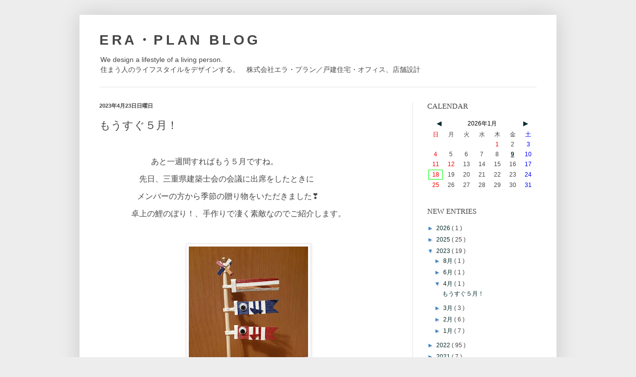

--- FILE ---
content_type: text/html; charset=UTF-8
request_url: https://era-plan.blogspot.com/2023/04/blog-post.html
body_size: 13039
content:
<!DOCTYPE html>
<html class='v2' dir='ltr' xmlns='http://www.w3.org/1999/xhtml' xmlns:b='http://www.google.com/2005/gml/b' xmlns:data='http://www.google.com/2005/gml/data' xmlns:expr='http://www.google.com/2005/gml/expr'>
<head>
<link href='https://www.blogger.com/static/v1/widgets/335934321-css_bundle_v2.css' rel='stylesheet' type='text/css'/>
<meta content='width=1100' name='viewport'/>
<meta content='text/html; charset=UTF-8' http-equiv='Content-Type'/>
<meta content='blogger' name='generator'/>
<link href='https://era-plan.blogspot.com/favicon.ico' rel='icon' type='image/x-icon'/>
<link href='http://era-plan.blogspot.com/2023/04/blog-post.html' rel='canonical'/>
<link rel="alternate" type="application/atom+xml" title="ERA&#12539;PLAN BLOG - Atom" href="https://era-plan.blogspot.com/feeds/posts/default" />
<link rel="alternate" type="application/rss+xml" title="ERA&#12539;PLAN BLOG - RSS" href="https://era-plan.blogspot.com/feeds/posts/default?alt=rss" />
<link rel="service.post" type="application/atom+xml" title="ERA&#12539;PLAN BLOG - Atom" href="https://draft.blogger.com/feeds/3723659296394219786/posts/default" />

<link rel="alternate" type="application/atom+xml" title="ERA&#12539;PLAN BLOG - Atom" href="https://era-plan.blogspot.com/feeds/4078957765478891238/comments/default" />
<!--Can't find substitution for tag [blog.ieCssRetrofitLinks]-->
<link href='https://blogger.googleusercontent.com/img/b/R29vZ2xl/AVvXsEhxOsCSe8RcT2QFH7pqSSsv3dhJVccgy_DThrt-xMirlvZ0qGGUEd2REhks1ryubPX7RfHtwMDkBh2vPLKMNnQmzhPgXmgOUid8l96XoDtGdpksN4Qj6lQK362fMWmGsADlqoYsK24bBAnYu8tzUTqHG6-UJ5C7QgpPUwCsxww09YzqNk-AMMQwyKZvQA/s320/52001.jpg' rel='image_src'/>
<meta content='http://era-plan.blogspot.com/2023/04/blog-post.html' property='og:url'/>
<meta content='もうすぐ５月！' property='og:title'/>
<meta content='                            あと一週間すればもう５月ですね。                        先日、三重県建築士会の会議に出席をしたときに                       メンバーの方から季節の贈り物をいただきました ❣   ...' property='og:description'/>
<meta content='https://blogger.googleusercontent.com/img/b/R29vZ2xl/AVvXsEhxOsCSe8RcT2QFH7pqSSsv3dhJVccgy_DThrt-xMirlvZ0qGGUEd2REhks1ryubPX7RfHtwMDkBh2vPLKMNnQmzhPgXmgOUid8l96XoDtGdpksN4Qj6lQK362fMWmGsADlqoYsK24bBAnYu8tzUTqHG6-UJ5C7QgpPUwCsxww09YzqNk-AMMQwyKZvQA/w1200-h630-p-k-no-nu/52001.jpg' property='og:image'/>
<title>
ERA&#12539;PLAN BLOG: もうすぐ５月&#65281;
</title>
<style type='text/css'>@font-face{font-family:'Arimo';font-style:normal;font-weight:700;font-display:swap;src:url(//fonts.gstatic.com/s/arimo/v35/P5sfzZCDf9_T_3cV7NCUECyoxNk3CstcABrE.ttf)format('truetype');}</style>
<style id='page-skin-1' type='text/css'><!--
/*
-----------------------------------------------
Blogger Template Style
Name:     Simple
Designer: Josh Peterson
URL:      www.noaesthetic.com
----------------------------------------------- */
/* Variable definitions
====================
<Variable name="keycolor" description="Main Color" type="color" default="#66bbdd"/>
<Group description="Page Text" selector="body">
<Variable name="body.font" description="Font" type="font"
default="normal normal 12px Arial, Tahoma, Helvetica, FreeSans, sans-serif"/>
<Variable name="body.text.color" description="Text Color" type="color" default="#222222"/>
</Group>
<Group description="Backgrounds" selector=".body-fauxcolumns-outer">
<Variable name="body.background.color" description="Outer Background" type="color" default="#66bbdd"/>
<Variable name="content.background.color" description="Main Background" type="color" default="#ffffff"/>
<Variable name="header.background.color" description="Header Background" type="color" default="transparent"/>
</Group>
<Group description="Links" selector=".main-outer">
<Variable name="link.color" description="Link Color" type="color" default="#2288bb"/>
<Variable name="link.visited.color" description="Visited Color" type="color" default="#888888"/>
<Variable name="link.hover.color" description="Hover Color" type="color" default="#33aaff"/>
</Group>
<Group description="Blog Title" selector=".header h1">
<Variable name="header.font" description="Font" type="font"
default="normal normal 60px Arial, Tahoma, Helvetica, FreeSans, sans-serif"/>
<Variable name="header.text.color" description="Title Color" type="color" default="#3399bb" />
</Group>
<Group description="Blog Description" selector=".header .description">
<Variable name="description.text.color" description="Description Color" type="color"
default="#777777" />
</Group>
<Group description="Tabs Text" selector=".tabs-inner .widget li a">
<Variable name="tabs.font" description="Font" type="font"
default="normal normal 14px Arial, Tahoma, Helvetica, FreeSans, sans-serif"/>
<Variable name="tabs.text.color" description="Text Color" type="color" default="#999999"/>
<Variable name="tabs.selected.text.color" description="Selected Color" type="color" default="#000000"/>
</Group>
<Group description="Tabs Background" selector=".tabs-outer .PageList">
<Variable name="tabs.background.color" description="Background Color" type="color" default="#f5f5f5"/>
<Variable name="tabs.selected.background.color" description="Selected Color" type="color" default="#eeeeee"/>
</Group>
<Group description="Post Title" selector="h3.post-title, .comments h4">
<Variable name="post.title.font" description="Font" type="font"
default="normal normal 22px Arial, Tahoma, Helvetica, FreeSans, sans-serif"/>
</Group>
<Group description="Date Header" selector=".date-header">
<Variable name="date.header.color" description="Text Color" type="color"
default="#464646"/>
<Variable name="date.header.background.color" description="Background Color" type="color"
default="transparent"/>
<Variable name="date.header.font" description="Text Font" type="font"
default="normal bold 11px Arial, Tahoma, Helvetica, FreeSans, sans-serif"/>
<Variable name="date.header.padding" description="Date Header Padding" type="string" default="inherit"/>
<Variable name="date.header.letterspacing" description="Date Header Letter Spacing" type="string" default="inherit"/>
<Variable name="date.header.margin" description="Date Header Margin" type="string" default="inherit"/>
</Group>
<Group description="Post Footer" selector=".post-footer">
<Variable name="post.footer.text.color" description="Text Color" type="color" default="#666666"/>
<Variable name="post.footer.background.color" description="Background Color" type="color"
default="#f9f9f9"/>
<Variable name="post.footer.border.color" description="Shadow Color" type="color" default="#eeeeee"/>
</Group>
<Group description="Gadgets" selector="h2">
<Variable name="widget.title.font" description="Title Font" type="font"
default="normal bold 11px Arial, Tahoma, Helvetica, FreeSans, sans-serif"/>
<Variable name="widget.title.text.color" description="Title Color" type="color" default="#000000"/>
<Variable name="widget.alternate.text.color" description="Alternate Color" type="color" default="#999999"/>
</Group>
<Group description="Images" selector=".main-inner">
<Variable name="image.background.color" description="Background Color" type="color" default="#ffffff"/>
<Variable name="image.border.color" description="Border Color" type="color" default="#eeeeee"/>
<Variable name="image.text.color" description="Caption Text Color" type="color" default="#464646"/>
</Group>
<Group description="Accents" selector=".content-inner">
<Variable name="body.rule.color" description="Separator Line Color" type="color" default="#eeeeee"/>
<Variable name="tabs.border.color" description="Tabs Border Color" type="color" default="#e5e5e5"/>
</Group>
<Variable name="body.background" description="Body Background" type="background"
color="#ededed" default="$(color) none repeat scroll top left"/>
<Variable name="body.background.override" description="Body Background Override" type="string" default=""/>
<Variable name="body.background.gradient.cap" description="Body Gradient Cap" type="url"
default="url(//www.blogblog.com/1kt/simple/gradients_light.png)"/>
<Variable name="body.background.gradient.tile" description="Body Gradient Tile" type="url"
default="url(//www.blogblog.com/1kt/simple/body_gradient_tile_light.png)"/>
<Variable name="content.background.color.selector" description="Content Background Color Selector" type="string" default=".content-inner"/>
<Variable name="content.padding" description="Content Padding" type="length" default="10px" min="0" max="100px"/>
<Variable name="content.padding.horizontal" description="Content Horizontal Padding" type="length" default="10px" min="0" max="100px"/>
<Variable name="content.shadow.spread" description="Content Shadow Spread" type="length" default="40px" min="0" max="100px"/>
<Variable name="content.shadow.spread.webkit" description="Content Shadow Spread (WebKit)" type="length" default="5px" min="0" max="100px"/>
<Variable name="content.shadow.spread.ie" description="Content Shadow Spread (IE)" type="length" default="10px" min="0" max="100px"/>
<Variable name="main.border.width" description="Main Border Width" type="length" default="0" min="0" max="10px"/>
<Variable name="header.background.gradient" description="Header Gradient" type="url" default="none"/>
<Variable name="header.shadow.offset.left" description="Header Shadow Offset Left" type="length" default="-1px" min="-50px" max="50px"/>
<Variable name="header.shadow.offset.top" description="Header Shadow Offset Top" type="length" default="-1px" min="-50px" max="50px"/>
<Variable name="header.shadow.spread" description="Header Shadow Spread" type="length" default="1px" min="0" max="100px"/>
<Variable name="header.padding" description="Header Padding" type="length" default="30px" min="0" max="100px"/>
<Variable name="header.border.size" description="Header Border Size" type="length" default="1px" min="0" max="10px"/>
<Variable name="header.bottom.border.size" description="Header Bottom Border Size" type="length" default="1px" min="0" max="10px"/>
<Variable name="header.border.horizontalsize" description="Header Horizontal Border Size" type="length" default="0" min="0" max="10px"/>
<Variable name="description.text.size" description="Description Text Size" type="string" default="140%"/>
<Variable name="tabs.margin.top" description="Tabs Margin Top" type="length" default="0" min="0" max="100px"/>
<Variable name="tabs.margin.side" description="Tabs Side Margin" type="length" default="30px" min="0" max="100px"/>
<Variable name="tabs.background.gradient" description="Tabs Background Gradient" type="url"
default="url(//www.blogblog.com/1kt/simple/gradients_light.png)"/>
<Variable name="tabs.border.width" description="Tabs Border Width" type="length" default="1px" min="0" max="10px"/>
<Variable name="tabs.bevel.border.width" description="Tabs Bevel Border Width" type="length" default="1px" min="0" max="10px"/>
<Variable name="post.margin.bottom" description="Post Bottom Margin" type="length" default="25px" min="0" max="100px"/>
<Variable name="image.border.small.size" description="Image Border Small Size" type="length" default="2px" min="0" max="10px"/>
<Variable name="image.border.large.size" description="Image Border Large Size" type="length" default="5px" min="0" max="10px"/>
<Variable name="page.width.selector" description="Page Width Selector" type="string" default=".region-inner"/>
<Variable name="page.width" description="Page Width" type="string" default="auto"/>
<Variable name="main.section.margin" description="Main Section Margin" type="length" default="15px" min="0" max="100px"/>
<Variable name="main.padding" description="Main Padding" type="length" default="15px" min="0" max="100px"/>
<Variable name="main.padding.top" description="Main Padding Top" type="length" default="30px" min="0" max="100px"/>
<Variable name="main.padding.bottom" description="Main Padding Bottom" type="length" default="30px" min="0" max="100px"/>
<Variable name="paging.background"
color="#ffffff"
description="Background of blog paging area" type="background"
default="transparent none no-repeat scroll top center"/>
<Variable name="footer.bevel" description="Bevel border length of footer" type="length" default="0" min="0" max="10px"/>
<Variable name="mobile.background.overlay" description="Mobile Background Overlay" type="string"
default="transparent none repeat scroll top left"/>
<Variable name="mobile.background.size" description="Mobile Background Size" type="string" default="auto"/>
<Variable name="mobile.button.color" description="Mobile Button Color" type="color" default="#ffffff" />
<Variable name="startSide" description="Side where text starts in blog language" type="automatic" default="left"/>
<Variable name="endSide" description="Side where text ends in blog language" type="automatic" default="right"/>
*/
/* Content
----------------------------------------------- */
body {
font: normal normal 12px Arial, Tahoma, Helvetica, FreeSans, sans-serif;
color: #464646;
background: #ededed none no-repeat scroll center center;
padding: 0 40px 40px 40px;
}
html body .region-inner {
min-width: 0;
max-width: 100%;
width: auto;
}
h2 {
font-size: 22px;
}
a:link {
text-decoration:none;
color: #082c2e;
}
a:visited {
text-decoration:none;
color: #696969;
}
a:hover {
text-decoration:underline;
color: #3d85c6;
}
.body-fauxcolumn-outer .fauxcolumn-inner {
background: transparent none repeat scroll top left;
_background-image: none;
}
.body-fauxcolumn-outer .cap-top {
position: absolute;
z-index: 1;
height: 400px;
width: 100%;
background: #ededed none no-repeat scroll center center;
}
.body-fauxcolumn-outer .cap-top .cap-left {
width: 100%;
background: transparent none repeat-x scroll top left;
_background-image: none;
}
.content-outer {
-moz-box-shadow: 0 0 40px rgba(0, 0, 0, .15);
-webkit-box-shadow: 0 0 5px rgba(0, 0, 0, .15);
-goog-ms-box-shadow: 0 0 10px #333333;
box-shadow: 0 0 40px rgba(0, 0, 0, .15);
margin-bottom: 1px;
}
.content-inner {
padding: 10px 10px;
}
.content-inner {
background-color: #ffffff;
}
/* Header
----------------------------------------------- */
.header-outer {
background: #ffffff none repeat-x scroll 0 -400px;
_background-image: none;
}
.Header h1 {
font: normal bold 28px Arimo;
color: #464646;
text-shadow: -1px -1px 1px rgba(0, 0, 0, .2);
}
.Header h1 a {
color: #464646;
}
.Header .description {
font-size: 140%;
color: #464646;
}
.header-inner .Header .titlewrapper {
padding: 22px 30px;
}
.header-inner .Header .descriptionwrapper {
padding: 0 30px;
}
/* Tabs
----------------------------------------------- */
.tabs-inner .section:first-child {
border-top: 1px solid #e5e5e5;
}
.tabs-inner .section:first-child ul {
margin-top: -1px;
border-top: 1px solid #e5e5e5;
border-left: 0 solid #e5e5e5;
border-right: 0 solid #e5e5e5;
}
.tabs-inner .widget ul {
background: #ededed url(//www.blogblog.com/1kt/simple/gradients_light.png) repeat-x scroll 0 -800px;
_background-image: none;
border-bottom: 1px solid #e5e5e5;
margin-top: 0;
margin-left: -30px;
margin-right: -30px;
}
.tabs-inner .widget li a {
display: inline-block;
padding: .6em 1em;
font: normal normal 14px Arial, Tahoma, Helvetica, FreeSans, sans-serif;
color: #838383;
border-left: 1px solid #ffffff;
border-right: 1px solid #e5e5e5;
}
.tabs-inner .widget li:first-child a {
border-left: none;
}
.tabs-inner .widget li.selected a, .tabs-inner .widget li a:hover {
color: #000000;
background-color: #e5e5e5;
text-decoration: none;
}
/* Columns
----------------------------------------------- */
.main-outer {
border-top: 0 solid #e5e5e5;
}
.fauxcolumn-left-outer .fauxcolumn-inner {
border-right: 1px solid #e5e5e5;
}
.fauxcolumn-right-outer .fauxcolumn-inner {
border-left: 1px solid #e5e5e5;
}
/* Headings
----------------------------------------------- */
div.widget > h2,
div.widget h2.title {
margin: 0 0 1em 0;
font: normal normal 15px Georgia, Utopia, 'Palatino Linotype', Palatino, serif;
color: #464646;
}
/* Widgets
----------------------------------------------- */
.widget .zippy {
color: #3d85c6;
text-shadow: 2px 2px 1px rgba(0, 0, 0, .1);
}
.widget .popular-posts ul {
list-style: none;
}
/* Posts
----------------------------------------------- */
h2.date-header {
font: normal bold 11px Arial, Tahoma, Helvetica, FreeSans, sans-serif;
}
.date-header span {
background-color: transparent;
color: #464646;
padding: inherit;
letter-spacing: inherit;
margin: inherit;
}
.main-inner {
padding-top: 30px;
padding-bottom: 30px;
}
.main-inner .column-center-inner {
padding: 0 15px;
}
.main-inner .column-center-inner .section {
margin: 0 15px;
}
.post {
margin: 0 0 25px 0;
}
h3.post-title, .comments h4 {
font: normal normal 22px Arial, Tahoma, Helvetica, FreeSans, sans-serif;
margin: .75em 0 0;
}
.post-body {
font-size: 110%;
line-height: 1.4;
position: relative;
}
.post-body img, .post-body .tr-caption-container, .Profile img, .Image img,
.BlogList .item-thumbnail img {
padding: 2px;
background: #ffffff;
border: 1px solid #e5e5e5;
-moz-box-shadow: 1px 1px 5px rgba(0, 0, 0, .1);
-webkit-box-shadow: 1px 1px 5px rgba(0, 0, 0, .1);
box-shadow: 1px 1px 5px rgba(0, 0, 0, .1);
}
.post-body img, .post-body .tr-caption-container {
padding: 5px;
}
.post-body .tr-caption-container {
color: #1b1b1b;
}
.post-body .tr-caption-container img {
padding: 0;
background: transparent;
border: none;
-moz-box-shadow: 0 0 0 rgba(0, 0, 0, .1);
-webkit-box-shadow: 0 0 0 rgba(0, 0, 0, .1);
box-shadow: 0 0 0 rgba(0, 0, 0, .1);
}
.post-header {
margin: 0 0 1.5em;
line-height: 1.6;
font-size: 90%;
}
.post-footer {
margin: 20px -2px 0;
padding: 5px 10px;
color: #000000;
background-color: #f1f1f1;
border-bottom: 1px solid #e5e5e5;
line-height: 1.6;
font-size: 90%;
}
#comments .comment-author {
padding-top: 1.5em;
border-top: 1px solid #e5e5e5;
background-position: 0 1.5em;
}
#comments .comment-author:first-child {
padding-top: 0;
border-top: none;
}
.avatar-image-container {
margin: .2em 0 0;
}
#comments .avatar-image-container img {
border: 1px solid #e5e5e5;
}
/* Comments
----------------------------------------------- */
.comments .comments-content .icon.blog-author {
background-repeat: no-repeat;
background-image: url([data-uri]);
}
.comments .comments-content .loadmore a {
border-top: 1px solid #3d85c6;
border-bottom: 1px solid #3d85c6;
}
.comments .comment-thread.inline-thread {
background-color: #f1f1f1;
}
.comments .continue {
border-top: 2px solid #3d85c6;
}
/* Accents
---------------------------------------------- */
.section-columns td.columns-cell {
border-left: 1px solid #e5e5e5;
}
.blog-pager {
background: transparent none no-repeat scroll top center;
}
.blog-pager-older-link, .home-link,
.blog-pager-newer-link {
background-color: #ffffff;
padding: 5px;
}
.footer-outer {
border-top: 0 dashed #bbbbbb;
}
/* Mobile
----------------------------------------------- */
body.mobile  {
background-size: auto;
}
.mobile .body-fauxcolumn-outer {
background: transparent none repeat scroll top left;
}
.mobile .body-fauxcolumn-outer .cap-top {
background-size: 100% auto;
}
.mobile .content-outer {
-webkit-box-shadow: 0 0 3px rgba(0, 0, 0, .15);
box-shadow: 0 0 3px rgba(0, 0, 0, .15);
}
body.mobile .AdSense {
margin: 0 -40px;
}
.mobile .tabs-inner .widget ul {
margin-left: 0;
margin-right: 0;
}
.mobile .post {
margin: 0;
}
.mobile .main-inner .column-center-inner .section {
margin: 0;
}
.mobile .date-header span {
padding: 0.1em 10px;
margin: 0 -10px;
}
.mobile h3.post-title {
margin: 0;
}
.mobile .blog-pager {
background: transparent none no-repeat scroll top center;
}
.mobile .footer-outer {
border-top: none;
}
.mobile .main-inner, .mobile .footer-inner {
background-color: #ffffff;
}
.mobile-index-contents {
color: #464646;
}
.mobile-link-button {
background-color: #082c2e;
}
.mobile-link-button a:link, .mobile-link-button a:visited {
color: #3d85c6;
}
.mobile .tabs-inner .section:first-child {
border-top: none;
}
.mobile .tabs-inner .PageList .widget-content {
background-color: #e5e5e5;
color: #000000;
border-top: 1px solid #e5e5e5;
border-bottom: 1px solid #e5e5e5;
}
.mobile .tabs-inner .PageList .widget-content .pagelist-arrow {
border-left: 1px solid #e5e5e5;
}
* { font-family:Meiryo,"メイリオ","ヒラギノ角ゴ Pro W3","Hiragino Kaku Gothic Pro",Helvetica,Sans-Serif; }
h1.title{
letter-spacing : 0.2em;
text-shadow: 0px 0px 0px white;}
}
.header-inner .Header .titlewrapper {
padding: 0px 0px;
}
.Header .description {
font-size: 120%;
}
.header-inner .Header .titlewrapper {
padding: 22px 30px 0px;
}
.profile-datablock{clear : both;}
--></style>
<style id='template-skin-1' type='text/css'><!--
body {
min-width: 960px;
}
.content-outer, .content-fauxcolumn-outer, .region-inner {
min-width: 960px;
max-width: 960px;
_width: 960px;
}
.main-inner .columns {
padding-left: 0px;
padding-right: 280px;
}
.main-inner .fauxcolumn-center-outer {
left: 0px;
right: 280px;
/* IE6 does not respect left and right together */
_width: expression(this.parentNode.offsetWidth -
parseInt("0px") -
parseInt("280px") + 'px');
}
.main-inner .fauxcolumn-left-outer {
width: 0px;
}
.main-inner .fauxcolumn-right-outer {
width: 280px;
}
.main-inner .column-left-outer {
width: 0px;
right: 100%;
margin-left: -0px;
}
.main-inner .column-right-outer {
width: 280px;
margin-right: -280px;
}
#layout {
min-width: 0;
}
#layout .content-outer {
min-width: 0;
width: 800px;
}
#layout .region-inner {
min-width: 0;
width: auto;
}
--></style>
<link href='https://draft.blogger.com/dyn-css/authorization.css?targetBlogID=3723659296394219786&amp;zx=6de8743f-a203-4fb5-9e49-af717441183c' media='none' onload='if(media!=&#39;all&#39;)media=&#39;all&#39;' rel='stylesheet'/><noscript><link href='https://draft.blogger.com/dyn-css/authorization.css?targetBlogID=3723659296394219786&amp;zx=6de8743f-a203-4fb5-9e49-af717441183c' rel='stylesheet'/></noscript>
<meta name='google-adsense-platform-account' content='ca-host-pub-1556223355139109'/>
<meta name='google-adsense-platform-domain' content='blogspot.com'/>

</head>
<body class='loading'>
<div class='navbar no-items section' id='navbar' name='Navbar'>
</div>
<div class='body-fauxcolumns'>
<div class='fauxcolumn-outer body-fauxcolumn-outer'>
<div class='cap-top'>
<div class='cap-left'></div>
<div class='cap-right'></div>
</div>
<div class='fauxborder-left'>
<div class='fauxborder-right'></div>
<div class='fauxcolumn-inner'>
</div>
</div>
<div class='cap-bottom'>
<div class='cap-left'></div>
<div class='cap-right'></div>
</div>
</div>
</div>
<div class='content'>
<div class='content-fauxcolumns'>
<div class='fauxcolumn-outer content-fauxcolumn-outer'>
<div class='cap-top'>
<div class='cap-left'></div>
<div class='cap-right'></div>
</div>
<div class='fauxborder-left'>
<div class='fauxborder-right'></div>
<div class='fauxcolumn-inner'>
</div>
</div>
<div class='cap-bottom'>
<div class='cap-left'></div>
<div class='cap-right'></div>
</div>
</div>
</div>
<div class='content-outer'>
<div class='content-cap-top cap-top'>
<div class='cap-left'></div>
<div class='cap-right'></div>
</div>
<div class='fauxborder-left content-fauxborder-left'>
<div class='fauxborder-right content-fauxborder-right'></div>
<div class='content-inner'>
<header>
<div class='header-outer'>
<div class='header-cap-top cap-top'>
<div class='cap-left'></div>
<div class='cap-right'></div>
</div>
<div class='fauxborder-left header-fauxborder-left'>
<div class='fauxborder-right header-fauxborder-right'></div>
<div class='region-inner header-inner'>
<div class='header section' id='header' name='ヘッダー'><div class='widget Header' data-version='1' id='Header1'>
<div id='header-inner'>
<div class='titlewrapper'>
<h1 class='title'>
<a href='https://era-plan.blogspot.com/'>
ERA&#12539;PLAN BLOG
</a>
</h1>
</div>
<div class='descriptionwrapper'>
<p class='description'>
<span>
We design a lifestyle of a living person.<br>
住まう人のライフスタイルをデザインする&#12290;&#12288;株式会社エラ&#12539;プラン&#65295;戸建住宅&#12539;オフィス&#12289;店舗設計
</span>
</p>
</div>
</div>
</div></div>
</div>
</div>
<div class='header-cap-bottom cap-bottom'>
<div class='cap-left'></div>
<div class='cap-right'></div>
</div>
</div>
</header>
<div class='tabs-outer'>
<div class='tabs-cap-top cap-top'>
<div class='cap-left'></div>
<div class='cap-right'></div>
</div>
<div class='fauxborder-left tabs-fauxborder-left'>
<div class='fauxborder-right tabs-fauxborder-right'></div>
<div class='region-inner tabs-inner'>
<div class='tabs no-items section' id='crosscol' name='Cross-Column'></div>
<div class='tabs no-items section' id='crosscol-overflow' name='Cross-Column 2'></div>
</div>
</div>
<div class='tabs-cap-bottom cap-bottom'>
<div class='cap-left'></div>
<div class='cap-right'></div>
</div>
</div>
<div class='main-outer'>
<div class='main-cap-top cap-top'>
<div class='cap-left'></div>
<div class='cap-right'></div>
</div>
<div class='fauxborder-left main-fauxborder-left'>
<div class='fauxborder-right main-fauxborder-right'></div>
<div class='region-inner main-inner'>
<div class='columns fauxcolumns'>
<div class='fauxcolumn-outer fauxcolumn-center-outer'>
<div class='cap-top'>
<div class='cap-left'></div>
<div class='cap-right'></div>
</div>
<div class='fauxborder-left'>
<div class='fauxborder-right'></div>
<div class='fauxcolumn-inner'>
</div>
</div>
<div class='cap-bottom'>
<div class='cap-left'></div>
<div class='cap-right'></div>
</div>
</div>
<div class='fauxcolumn-outer fauxcolumn-left-outer'>
<div class='cap-top'>
<div class='cap-left'></div>
<div class='cap-right'></div>
</div>
<div class='fauxborder-left'>
<div class='fauxborder-right'></div>
<div class='fauxcolumn-inner'>
</div>
</div>
<div class='cap-bottom'>
<div class='cap-left'></div>
<div class='cap-right'></div>
</div>
</div>
<div class='fauxcolumn-outer fauxcolumn-right-outer'>
<div class='cap-top'>
<div class='cap-left'></div>
<div class='cap-right'></div>
</div>
<div class='fauxborder-left'>
<div class='fauxborder-right'></div>
<div class='fauxcolumn-inner'>
</div>
</div>
<div class='cap-bottom'>
<div class='cap-left'></div>
<div class='cap-right'></div>
</div>
</div>
<!-- corrects IE6 width calculation -->
<div class='columns-inner'>
<div class='column-center-outer'>
<div class='column-center-inner'>
<div class='main section' id='main' name='メイン'><div class='widget Blog' data-version='1' id='Blog1'>
<div class='blog-posts hfeed'>

                                        <div class="date-outer">
                                      
<h2 class='date-header'>
<span>
2023年4月23日日曜日
</span>
</h2>

                                        <div class="date-posts">
                                      
<div class='post-outer'>
<div class='post hentry' itemprop='blogPost' itemscope='itemscope' itemtype='http://schema.org/BlogPosting'>
<meta content='https://blogger.googleusercontent.com/img/b/R29vZ2xl/AVvXsEhxOsCSe8RcT2QFH7pqSSsv3dhJVccgy_DThrt-xMirlvZ0qGGUEd2REhks1ryubPX7RfHtwMDkBh2vPLKMNnQmzhPgXmgOUid8l96XoDtGdpksN4Qj6lQK362fMWmGsADlqoYsK24bBAnYu8tzUTqHG6-UJ5C7QgpPUwCsxww09YzqNk-AMMQwyKZvQA/s320/52001.jpg' itemprop='image_url'/>
<meta content='3723659296394219786' itemprop='blogId'/>
<meta content='4078957765478891238' itemprop='postId'/>
<a name='4078957765478891238'></a>
<h3 class='post-title entry-title' itemprop='name'>
もうすぐ５月&#65281;
</h3>
<div class='post-header'>
<div class='post-header-line-1'></div>
</div>
<div class='post-body entry-content' id='post-body-4078957765478891238' itemprop='description articleBody'>
<p>&nbsp;</p><p class="MsoNormal"><span style="font-family: &quot;BIZ UDゴシック&quot;; font-size: 12.0pt;">&nbsp; &nbsp; &nbsp; &nbsp; &nbsp; &nbsp; &nbsp; &nbsp; &nbsp; &nbsp; &nbsp; &nbsp; &nbsp; あと一週間すればもう５月ですね&#12290;<span lang="EN-US"><o:p></o:p></span></span></p>

<p class="MsoNormal"><span lang="EN-US" style="font-family: &quot;BIZ UDゴシック&quot;; font-size: 12.0pt;"><o:p>&nbsp;</o:p></span><span style="font-family: &quot;BIZ UDゴシック&quot;; font-size: 12pt;">&nbsp; &nbsp; &nbsp; &nbsp; &nbsp; &nbsp; &nbsp; &nbsp; &nbsp; &nbsp;先日&#12289;三重県建築士会の会議に出席をしたときに</span></p>

<p class="MsoNormal"><span lang="EN-US" style="font-family: &quot;BIZ UDゴシック&quot;; font-size: 12.0pt;"><o:p>&nbsp;</o:p></span><span style="font-family: &quot;BIZ UDゴシック&quot;; font-size: 12pt;">&nbsp; &nbsp; &nbsp; &nbsp; &nbsp; &nbsp; &nbsp; &nbsp; &nbsp; メンバーの方から季節の贈り物をいただきました</span><span style="font-family: &quot;BIZ UDゴシック&quot;; font-size: 12pt;">&#10083;</span></p>

<p class="MsoNormal"><span lang="EN-US" style="font-family: &quot;Segoe UI Emoji&quot;,sans-serif; font-size: 12.0pt; mso-bidi-font-family: &quot;Segoe UI Emoji&quot;; mso-fareast-font-family: &quot;BIZ UDゴシック&quot;;"><o:p>&nbsp;</o:p></span><span style="font-family: &quot;BIZ UDゴシック&quot;; font-size: 12pt;">&nbsp; &nbsp; &nbsp; &nbsp; &nbsp; &nbsp; &nbsp; &nbsp;卓上の鯉のぼり&#65281;&#12289;手作りで凄く素敵なのでご紹介します&#12290;</span></p>

<p class="MsoNormal"><span lang="EN-US" style="font-family: &quot;Segoe UI Emoji&quot;,sans-serif; font-size: 12.0pt; mso-bidi-font-family: &quot;Segoe UI Emoji&quot;; mso-fareast-font-family: &quot;BIZ UDゴシック&quot;;"><o:p>&nbsp;</o:p></span><span style="font-family: &quot;Segoe UI Emoji&quot;, sans-serif; font-size: 12pt;">&nbsp;</span></p><p class="MsoNormal"><span lang="EN-US" style="font-family: &quot;Segoe UI Emoji&quot;,sans-serif; font-size: 12.0pt; mso-bidi-font-family: &quot;Segoe UI Emoji&quot;; mso-fareast-font-family: &quot;BIZ UDゴシック&quot;;"><o:p></o:p></span></p><div class="separator" style="clear: both; text-align: center;"><a href="https://blogger.googleusercontent.com/img/b/R29vZ2xl/AVvXsEhxOsCSe8RcT2QFH7pqSSsv3dhJVccgy_DThrt-xMirlvZ0qGGUEd2REhks1ryubPX7RfHtwMDkBh2vPLKMNnQmzhPgXmgOUid8l96XoDtGdpksN4Qj6lQK362fMWmGsADlqoYsK24bBAnYu8tzUTqHG6-UJ5C7QgpPUwCsxww09YzqNk-AMMQwyKZvQA/s1477/52001.jpg" imageanchor="1" style="margin-left: 1em; margin-right: 1em;"><img border="0" data-original-height="1477" data-original-width="1108" height="320" src="https://blogger.googleusercontent.com/img/b/R29vZ2xl/AVvXsEhxOsCSe8RcT2QFH7pqSSsv3dhJVccgy_DThrt-xMirlvZ0qGGUEd2REhks1ryubPX7RfHtwMDkBh2vPLKMNnQmzhPgXmgOUid8l96XoDtGdpksN4Qj6lQK362fMWmGsADlqoYsK24bBAnYu8tzUTqHG6-UJ5C7QgpPUwCsxww09YzqNk-AMMQwyKZvQA/s320/52001.jpg" width="240" /></a></div><p></p><p class="MsoNormal"><span style="font-family: &quot;BIZ UDゴシック&quot;; font-size: 12.0pt; mso-ascii-font-family: &quot;Segoe UI Emoji&quot;; mso-bidi-font-family: &quot;Segoe UI Emoji&quot;; mso-hansi-font-family: &quot;Segoe UI Emoji&quot;;">&nbsp; &nbsp; &nbsp; &nbsp; &nbsp; &nbsp; &nbsp; &nbsp; &nbsp; &nbsp; &nbsp; &nbsp; &nbsp; &nbsp; 早速自宅の玄関に飾りました&#12290;</span><span lang="EN-US" style="font-family: &quot;Segoe UI Emoji&quot;,sans-serif; font-size: 12.0pt; mso-bidi-font-family: &quot;Segoe UI Emoji&quot;; mso-fareast-font-family: &quot;BIZ UDゴシック&quot;;"><o:p></o:p></span></p>

<p class="MsoNormal"><span lang="EN-US" style="font-family: &quot;Segoe UI Emoji&quot;,sans-serif; font-size: 12.0pt; mso-bidi-font-family: &quot;Segoe UI Emoji&quot;; mso-fareast-font-family: &quot;BIZ UDゴシック&quot;;"><o:p>&nbsp;</o:p></span></p>

<p class="MsoNormal"><span lang="EN-US" style="font-family: &quot;Segoe UI Emoji&quot;,sans-serif; font-size: 12.0pt; mso-bidi-font-family: &quot;Segoe UI Emoji&quot;; mso-fareast-font-family: &quot;BIZ UDゴシック&quot;;"><o:p>&nbsp;</o:p></span></p><div class="separator" style="clear: both; text-align: center;"><a href="https://blogger.googleusercontent.com/img/b/R29vZ2xl/AVvXsEiuBr0tdWm7WCXWqMwGfBFZEw8y_xnTd_yKMuWGqdNq58WQAt4dJqMy0r-C7c7xzDR8mgpRNvKGfKg8P6qQ9a4TSbcbqQbJlcsXPjlwJbzoHonGd2cq_OpcJBaXnh_WyA59GxqUGIoViTA6GSLe4xVAhhHZv6HD6JM1-PNHEJ20ORXwBUesj2Wh8c5N4Q/s1477/52000.jpg" imageanchor="1" style="margin-left: 1em; margin-right: 1em;"><img border="0" data-original-height="1477" data-original-width="1108" height="320" src="https://blogger.googleusercontent.com/img/b/R29vZ2xl/AVvXsEiuBr0tdWm7WCXWqMwGfBFZEw8y_xnTd_yKMuWGqdNq58WQAt4dJqMy0r-C7c7xzDR8mgpRNvKGfKg8P6qQ9a4TSbcbqQbJlcsXPjlwJbzoHonGd2cq_OpcJBaXnh_WyA59GxqUGIoViTA6GSLe4xVAhhHZv6HD6JM1-PNHEJ20ORXwBUesj2Wh8c5N4Q/s320/52000.jpg" width="240" /></a></div><p></p><p class="MsoNormal"><span style="font-family: &quot;BIZ UDゴシック&quot;; font-size: 12.0pt; mso-ascii-font-family: &quot;Segoe UI Emoji&quot;; mso-bidi-font-family: &quot;Segoe UI Emoji&quot;; mso-hansi-font-family: &quot;Segoe UI Emoji&quot;;">&nbsp; &nbsp; &nbsp; &nbsp; &nbsp; &nbsp; こうすれば&#12289;&#12288;屋根より高い&#12288;こいのぼり&#65374;&#12288;歌の歌詞と一緒</span><span lang="EN-US" style="font-family: &quot;BIZ UDゴシック&quot;; font-size: 12.0pt;"><o:p></o:p></span></p><p class="MsoNormal"><span style="font-family: &quot;BIZ UDゴシック&quot;; font-size: 12.0pt; mso-ascii-font-family: &quot;Segoe UI Emoji&quot;; mso-bidi-font-family: &quot;Segoe UI Emoji&quot;; mso-hansi-font-family: &quot;Segoe UI Emoji&quot;;"><br /></span></p><p class="MsoNormal"><span style="font-family: &quot;BIZ UDゴシック&quot;; font-size: 12.0pt; mso-ascii-font-family: &quot;Segoe UI Emoji&quot;; mso-bidi-font-family: &quot;Segoe UI Emoji&quot;; mso-hansi-font-family: &quot;Segoe UI Emoji&quot;;">&nbsp; &nbsp; &nbsp; &nbsp; &nbsp; &nbsp; &nbsp; &nbsp; &nbsp; &nbsp; &nbsp; &nbsp; &nbsp; &nbsp; &nbsp; &nbsp; &nbsp; &nbsp; &nbsp; &nbsp; &nbsp; &nbsp; &nbsp; &nbsp; &nbsp; &nbsp; &nbsp; &nbsp; もりもと</span></p>
<div style='clear: both;'></div>
</div>
<div class='post-footer'>
<div class='post-footer-line post-footer-line-1'>
<span class='post-author vcard'>
投稿者
<span class='fn' itemprop='author' itemscope='itemscope' itemtype='http://schema.org/Person'>
<meta content='https://draft.blogger.com/profile/09637411168328075566' itemprop='url'/>
<a class='g-profile' href='https://draft.blogger.com/profile/09637411168328075566' rel='author' title='author profile'>
<span itemprop='name'>
ERA&#12539;PLAN
</span>
</a>
</span>
</span>
<span class='post-timestamp'>
時刻:
<meta content='http://era-plan.blogspot.com/2023/04/blog-post.html' itemprop='url'/>
<a class='timestamp-link' href='https://era-plan.blogspot.com/2023/04/blog-post.html' rel='bookmark' title='permanent link'>
<abbr class='published' itemprop='datePublished' title='2023-04-23T16:48:00+09:00'>
16:48
</abbr>
</a>
</span>
<span class='post-icons'>
<span class='item-control blog-admin pid-1714511716'>
<a href='https://draft.blogger.com/post-edit.g?blogID=3723659296394219786&postID=4078957765478891238&from=pencil' title='投稿を編集'>
<img alt='' class='icon-action' height='18' src='//img2.blogblog.com/img/icon18_edit_allbkg.gif' width='18'/>
</a>
</span>
</span>
<div class='post-share-buttons goog-inline-block'>
<a class='goog-inline-block share-button sb-email' href='https://draft.blogger.com/share-post.g?blogID=3723659296394219786&postID=4078957765478891238&target=email' target='_blank' title='メールで送信'>
<span class='share-button-link-text'>
メールで送信
</span>
</a>
<a class='goog-inline-block share-button sb-blog' href='https://draft.blogger.com/share-post.g?blogID=3723659296394219786&postID=4078957765478891238&target=blog' onclick='window.open(this.href, "_blank", "height=270,width=475"); return false;' target='_blank' title='BlogThis!'>
<span class='share-button-link-text'>
BlogThis!
</span>
</a>
<a class='goog-inline-block share-button sb-twitter' href='https://draft.blogger.com/share-post.g?blogID=3723659296394219786&postID=4078957765478891238&target=twitter' target='_blank' title='X で共有'>
<span class='share-button-link-text'>
X で共有
</span>
</a>
<a class='goog-inline-block share-button sb-facebook' href='https://draft.blogger.com/share-post.g?blogID=3723659296394219786&postID=4078957765478891238&target=facebook' onclick='window.open(this.href, "_blank", "height=430,width=640"); return false;' target='_blank' title='Facebook で共有する'>
<span class='share-button-link-text'>
Facebook で共有する
</span>
</a>
<a class='goog-inline-block share-button sb-pinterest' href='https://draft.blogger.com/share-post.g?blogID=3723659296394219786&postID=4078957765478891238&target=pinterest' target='_blank' title='Pinterest に共有'>
<span class='share-button-link-text'>
Pinterest に共有
</span>
</a>
</div>
</div>
<div class='post-footer-line post-footer-line-2'>
<span class='post-labels'>
</span>
</div>
<div class='post-footer-line post-footer-line-3'>
<span class='post-location'>
</span>
</div>
</div>
</div>
<div class='comments' id='comments'>
<a name='comments'></a>
<div id='backlinks-container'>
<div id='Blog1_backlinks-container'>
</div>
</div>
</div>
</div>

                                      </div></div>
                                    
</div>
<div class='blog-pager' id='blog-pager'>
<span id='blog-pager-newer-link'>
<a class='blog-pager-newer-link' href='https://era-plan.blogspot.com/2023/06/2023.html' id='Blog1_blog-pager-newer-link' title='次の投稿'>
次の投稿
</a>
</span>
<span id='blog-pager-older-link'>
<a class='blog-pager-older-link' href='https://era-plan.blogspot.com/2023/03/blog-post_22.html' id='Blog1_blog-pager-older-link' title='前の投稿'>
前の投稿
</a>
</span>
<a class='home-link' href='https://era-plan.blogspot.com/'>
ホーム
</a>
</div>
<div class='clear'></div>
</div></div>
</div>
</div>
<div class='column-left-outer'>
<div class='column-left-inner'>
<aside>
</aside>
</div>
</div>
<div class='column-right-outer'>
<div class='column-right-inner'>
<aside>
<div class='sidebar section' id='sidebar-right-1'><div class='widget HTML' data-version='1' id='HTML1'>
<h2 class='title'>
CALENDAR
</h2>
<div class='widget-content'>
<div id="divBloggerCalendar238500fb4597994d44a463d6"></div><script src="//theinternetman.net/BloggerCalendar/BloggerCalendar.php?gadId=238500fb4597994d44a463d6" type="text/javascript"></script>
</div>
<div class='clear'></div>
</div><div class='widget BlogArchive' data-version='1' id='BlogArchive1'>
<h2>
NEW ENTRIES
</h2>
<div class='widget-content'>
<div id='ArchiveList'>
<div id='BlogArchive1_ArchiveList'>
<ul class='hierarchy'>
<li class='archivedate collapsed'>
<a class='toggle' href='javascript:void(0)'>
<span class='zippy'>

              &#9658;&#160;
            
</span>
</a>
<a class='post-count-link' href='https://era-plan.blogspot.com/2026/'>
2026
</a>
<span class='post-count' dir='ltr'>
                (
                1
                )
              </span>
<ul class='hierarchy'>
<li class='archivedate collapsed'>
<a class='toggle' href='javascript:void(0)'>
<span class='zippy'>

              &#9658;&#160;
            
</span>
</a>
<a class='post-count-link' href='https://era-plan.blogspot.com/2026/01/'>
1月
</a>
<span class='post-count' dir='ltr'>
                (
                1
                )
              </span>
</li>
</ul>
</li>
</ul>
<ul class='hierarchy'>
<li class='archivedate collapsed'>
<a class='toggle' href='javascript:void(0)'>
<span class='zippy'>

              &#9658;&#160;
            
</span>
</a>
<a class='post-count-link' href='https://era-plan.blogspot.com/2025/'>
2025
</a>
<span class='post-count' dir='ltr'>
                (
                25
                )
              </span>
<ul class='hierarchy'>
<li class='archivedate collapsed'>
<a class='toggle' href='javascript:void(0)'>
<span class='zippy'>

              &#9658;&#160;
            
</span>
</a>
<a class='post-count-link' href='https://era-plan.blogspot.com/2025/12/'>
12月
</a>
<span class='post-count' dir='ltr'>
                (
                1
                )
              </span>
</li>
</ul>
<ul class='hierarchy'>
<li class='archivedate collapsed'>
<a class='toggle' href='javascript:void(0)'>
<span class='zippy'>

              &#9658;&#160;
            
</span>
</a>
<a class='post-count-link' href='https://era-plan.blogspot.com/2025/11/'>
11月
</a>
<span class='post-count' dir='ltr'>
                (
                2
                )
              </span>
</li>
</ul>
<ul class='hierarchy'>
<li class='archivedate collapsed'>
<a class='toggle' href='javascript:void(0)'>
<span class='zippy'>

              &#9658;&#160;
            
</span>
</a>
<a class='post-count-link' href='https://era-plan.blogspot.com/2025/10/'>
10月
</a>
<span class='post-count' dir='ltr'>
                (
                1
                )
              </span>
</li>
</ul>
<ul class='hierarchy'>
<li class='archivedate collapsed'>
<a class='toggle' href='javascript:void(0)'>
<span class='zippy'>

              &#9658;&#160;
            
</span>
</a>
<a class='post-count-link' href='https://era-plan.blogspot.com/2025/09/'>
9月
</a>
<span class='post-count' dir='ltr'>
                (
                2
                )
              </span>
</li>
</ul>
<ul class='hierarchy'>
<li class='archivedate collapsed'>
<a class='toggle' href='javascript:void(0)'>
<span class='zippy'>

              &#9658;&#160;
            
</span>
</a>
<a class='post-count-link' href='https://era-plan.blogspot.com/2025/08/'>
8月
</a>
<span class='post-count' dir='ltr'>
                (
                3
                )
              </span>
</li>
</ul>
<ul class='hierarchy'>
<li class='archivedate collapsed'>
<a class='toggle' href='javascript:void(0)'>
<span class='zippy'>

              &#9658;&#160;
            
</span>
</a>
<a class='post-count-link' href='https://era-plan.blogspot.com/2025/07/'>
7月
</a>
<span class='post-count' dir='ltr'>
                (
                1
                )
              </span>
</li>
</ul>
<ul class='hierarchy'>
<li class='archivedate collapsed'>
<a class='toggle' href='javascript:void(0)'>
<span class='zippy'>

              &#9658;&#160;
            
</span>
</a>
<a class='post-count-link' href='https://era-plan.blogspot.com/2025/06/'>
6月
</a>
<span class='post-count' dir='ltr'>
                (
                2
                )
              </span>
</li>
</ul>
<ul class='hierarchy'>
<li class='archivedate collapsed'>
<a class='toggle' href='javascript:void(0)'>
<span class='zippy'>

              &#9658;&#160;
            
</span>
</a>
<a class='post-count-link' href='https://era-plan.blogspot.com/2025/05/'>
5月
</a>
<span class='post-count' dir='ltr'>
                (
                1
                )
              </span>
</li>
</ul>
<ul class='hierarchy'>
<li class='archivedate collapsed'>
<a class='toggle' href='javascript:void(0)'>
<span class='zippy'>

              &#9658;&#160;
            
</span>
</a>
<a class='post-count-link' href='https://era-plan.blogspot.com/2025/04/'>
4月
</a>
<span class='post-count' dir='ltr'>
                (
                1
                )
              </span>
</li>
</ul>
<ul class='hierarchy'>
<li class='archivedate collapsed'>
<a class='toggle' href='javascript:void(0)'>
<span class='zippy'>

              &#9658;&#160;
            
</span>
</a>
<a class='post-count-link' href='https://era-plan.blogspot.com/2025/03/'>
3月
</a>
<span class='post-count' dir='ltr'>
                (
                4
                )
              </span>
</li>
</ul>
<ul class='hierarchy'>
<li class='archivedate collapsed'>
<a class='toggle' href='javascript:void(0)'>
<span class='zippy'>

              &#9658;&#160;
            
</span>
</a>
<a class='post-count-link' href='https://era-plan.blogspot.com/2025/02/'>
2月
</a>
<span class='post-count' dir='ltr'>
                (
                4
                )
              </span>
</li>
</ul>
<ul class='hierarchy'>
<li class='archivedate collapsed'>
<a class='toggle' href='javascript:void(0)'>
<span class='zippy'>

              &#9658;&#160;
            
</span>
</a>
<a class='post-count-link' href='https://era-plan.blogspot.com/2025/01/'>
1月
</a>
<span class='post-count' dir='ltr'>
                (
                3
                )
              </span>
</li>
</ul>
</li>
</ul>
<ul class='hierarchy'>
<li class='archivedate expanded'>
<a class='toggle' href='javascript:void(0)'>
<span class='zippy toggle-open'>

              &#9660;&#160;
              
</span>
</a>
<a class='post-count-link' href='https://era-plan.blogspot.com/2023/'>
2023
</a>
<span class='post-count' dir='ltr'>
                (
                19
                )
              </span>
<ul class='hierarchy'>
<li class='archivedate collapsed'>
<a class='toggle' href='javascript:void(0)'>
<span class='zippy'>

              &#9658;&#160;
            
</span>
</a>
<a class='post-count-link' href='https://era-plan.blogspot.com/2023/08/'>
8月
</a>
<span class='post-count' dir='ltr'>
                (
                1
                )
              </span>
</li>
</ul>
<ul class='hierarchy'>
<li class='archivedate collapsed'>
<a class='toggle' href='javascript:void(0)'>
<span class='zippy'>

              &#9658;&#160;
            
</span>
</a>
<a class='post-count-link' href='https://era-plan.blogspot.com/2023/06/'>
6月
</a>
<span class='post-count' dir='ltr'>
                (
                1
                )
              </span>
</li>
</ul>
<ul class='hierarchy'>
<li class='archivedate expanded'>
<a class='toggle' href='javascript:void(0)'>
<span class='zippy toggle-open'>

              &#9660;&#160;
              
</span>
</a>
<a class='post-count-link' href='https://era-plan.blogspot.com/2023/04/'>
4月
</a>
<span class='post-count' dir='ltr'>
                (
                1
                )
              </span>
<ul class='posts'>
<li>
<a href='https://era-plan.blogspot.com/2023/04/blog-post.html'>
もうすぐ５月&#65281;
</a>
</li>
</ul>
</li>
</ul>
<ul class='hierarchy'>
<li class='archivedate collapsed'>
<a class='toggle' href='javascript:void(0)'>
<span class='zippy'>

              &#9658;&#160;
            
</span>
</a>
<a class='post-count-link' href='https://era-plan.blogspot.com/2023/03/'>
3月
</a>
<span class='post-count' dir='ltr'>
                (
                3
                )
              </span>
</li>
</ul>
<ul class='hierarchy'>
<li class='archivedate collapsed'>
<a class='toggle' href='javascript:void(0)'>
<span class='zippy'>

              &#9658;&#160;
            
</span>
</a>
<a class='post-count-link' href='https://era-plan.blogspot.com/2023/02/'>
2月
</a>
<span class='post-count' dir='ltr'>
                (
                6
                )
              </span>
</li>
</ul>
<ul class='hierarchy'>
<li class='archivedate collapsed'>
<a class='toggle' href='javascript:void(0)'>
<span class='zippy'>

              &#9658;&#160;
            
</span>
</a>
<a class='post-count-link' href='https://era-plan.blogspot.com/2023/01/'>
1月
</a>
<span class='post-count' dir='ltr'>
                (
                7
                )
              </span>
</li>
</ul>
</li>
</ul>
<ul class='hierarchy'>
<li class='archivedate collapsed'>
<a class='toggle' href='javascript:void(0)'>
<span class='zippy'>

              &#9658;&#160;
            
</span>
</a>
<a class='post-count-link' href='https://era-plan.blogspot.com/2022/'>
2022
</a>
<span class='post-count' dir='ltr'>
                (
                95
                )
              </span>
<ul class='hierarchy'>
<li class='archivedate collapsed'>
<a class='toggle' href='javascript:void(0)'>
<span class='zippy'>

              &#9658;&#160;
            
</span>
</a>
<a class='post-count-link' href='https://era-plan.blogspot.com/2022/12/'>
12月
</a>
<span class='post-count' dir='ltr'>
                (
                8
                )
              </span>
</li>
</ul>
<ul class='hierarchy'>
<li class='archivedate collapsed'>
<a class='toggle' href='javascript:void(0)'>
<span class='zippy'>

              &#9658;&#160;
            
</span>
</a>
<a class='post-count-link' href='https://era-plan.blogspot.com/2022/11/'>
11月
</a>
<span class='post-count' dir='ltr'>
                (
                9
                )
              </span>
</li>
</ul>
<ul class='hierarchy'>
<li class='archivedate collapsed'>
<a class='toggle' href='javascript:void(0)'>
<span class='zippy'>

              &#9658;&#160;
            
</span>
</a>
<a class='post-count-link' href='https://era-plan.blogspot.com/2022/10/'>
10月
</a>
<span class='post-count' dir='ltr'>
                (
                10
                )
              </span>
</li>
</ul>
<ul class='hierarchy'>
<li class='archivedate collapsed'>
<a class='toggle' href='javascript:void(0)'>
<span class='zippy'>

              &#9658;&#160;
            
</span>
</a>
<a class='post-count-link' href='https://era-plan.blogspot.com/2022/09/'>
9月
</a>
<span class='post-count' dir='ltr'>
                (
                20
                )
              </span>
</li>
</ul>
<ul class='hierarchy'>
<li class='archivedate collapsed'>
<a class='toggle' href='javascript:void(0)'>
<span class='zippy'>

              &#9658;&#160;
            
</span>
</a>
<a class='post-count-link' href='https://era-plan.blogspot.com/2022/08/'>
8月
</a>
<span class='post-count' dir='ltr'>
                (
                19
                )
              </span>
</li>
</ul>
<ul class='hierarchy'>
<li class='archivedate collapsed'>
<a class='toggle' href='javascript:void(0)'>
<span class='zippy'>

              &#9658;&#160;
            
</span>
</a>
<a class='post-count-link' href='https://era-plan.blogspot.com/2022/07/'>
7月
</a>
<span class='post-count' dir='ltr'>
                (
                26
                )
              </span>
</li>
</ul>
<ul class='hierarchy'>
<li class='archivedate collapsed'>
<a class='toggle' href='javascript:void(0)'>
<span class='zippy'>

              &#9658;&#160;
            
</span>
</a>
<a class='post-count-link' href='https://era-plan.blogspot.com/2022/06/'>
6月
</a>
<span class='post-count' dir='ltr'>
                (
                1
                )
              </span>
</li>
</ul>
<ul class='hierarchy'>
<li class='archivedate collapsed'>
<a class='toggle' href='javascript:void(0)'>
<span class='zippy'>

              &#9658;&#160;
            
</span>
</a>
<a class='post-count-link' href='https://era-plan.blogspot.com/2022/03/'>
3月
</a>
<span class='post-count' dir='ltr'>
                (
                1
                )
              </span>
</li>
</ul>
<ul class='hierarchy'>
<li class='archivedate collapsed'>
<a class='toggle' href='javascript:void(0)'>
<span class='zippy'>

              &#9658;&#160;
            
</span>
</a>
<a class='post-count-link' href='https://era-plan.blogspot.com/2022/02/'>
2月
</a>
<span class='post-count' dir='ltr'>
                (
                1
                )
              </span>
</li>
</ul>
</li>
</ul>
<ul class='hierarchy'>
<li class='archivedate collapsed'>
<a class='toggle' href='javascript:void(0)'>
<span class='zippy'>

              &#9658;&#160;
            
</span>
</a>
<a class='post-count-link' href='https://era-plan.blogspot.com/2021/'>
2021
</a>
<span class='post-count' dir='ltr'>
                (
                7
                )
              </span>
<ul class='hierarchy'>
<li class='archivedate collapsed'>
<a class='toggle' href='javascript:void(0)'>
<span class='zippy'>

              &#9658;&#160;
            
</span>
</a>
<a class='post-count-link' href='https://era-plan.blogspot.com/2021/10/'>
10月
</a>
<span class='post-count' dir='ltr'>
                (
                1
                )
              </span>
</li>
</ul>
<ul class='hierarchy'>
<li class='archivedate collapsed'>
<a class='toggle' href='javascript:void(0)'>
<span class='zippy'>

              &#9658;&#160;
            
</span>
</a>
<a class='post-count-link' href='https://era-plan.blogspot.com/2021/03/'>
3月
</a>
<span class='post-count' dir='ltr'>
                (
                1
                )
              </span>
</li>
</ul>
<ul class='hierarchy'>
<li class='archivedate collapsed'>
<a class='toggle' href='javascript:void(0)'>
<span class='zippy'>

              &#9658;&#160;
            
</span>
</a>
<a class='post-count-link' href='https://era-plan.blogspot.com/2021/02/'>
2月
</a>
<span class='post-count' dir='ltr'>
                (
                1
                )
              </span>
</li>
</ul>
<ul class='hierarchy'>
<li class='archivedate collapsed'>
<a class='toggle' href='javascript:void(0)'>
<span class='zippy'>

              &#9658;&#160;
            
</span>
</a>
<a class='post-count-link' href='https://era-plan.blogspot.com/2021/01/'>
1月
</a>
<span class='post-count' dir='ltr'>
                (
                4
                )
              </span>
</li>
</ul>
</li>
</ul>
<ul class='hierarchy'>
<li class='archivedate collapsed'>
<a class='toggle' href='javascript:void(0)'>
<span class='zippy'>

              &#9658;&#160;
            
</span>
</a>
<a class='post-count-link' href='https://era-plan.blogspot.com/2020/'>
2020
</a>
<span class='post-count' dir='ltr'>
                (
                21
                )
              </span>
<ul class='hierarchy'>
<li class='archivedate collapsed'>
<a class='toggle' href='javascript:void(0)'>
<span class='zippy'>

              &#9658;&#160;
            
</span>
</a>
<a class='post-count-link' href='https://era-plan.blogspot.com/2020/12/'>
12月
</a>
<span class='post-count' dir='ltr'>
                (
                1
                )
              </span>
</li>
</ul>
<ul class='hierarchy'>
<li class='archivedate collapsed'>
<a class='toggle' href='javascript:void(0)'>
<span class='zippy'>

              &#9658;&#160;
            
</span>
</a>
<a class='post-count-link' href='https://era-plan.blogspot.com/2020/10/'>
10月
</a>
<span class='post-count' dir='ltr'>
                (
                6
                )
              </span>
</li>
</ul>
<ul class='hierarchy'>
<li class='archivedate collapsed'>
<a class='toggle' href='javascript:void(0)'>
<span class='zippy'>

              &#9658;&#160;
            
</span>
</a>
<a class='post-count-link' href='https://era-plan.blogspot.com/2020/09/'>
9月
</a>
<span class='post-count' dir='ltr'>
                (
                2
                )
              </span>
</li>
</ul>
<ul class='hierarchy'>
<li class='archivedate collapsed'>
<a class='toggle' href='javascript:void(0)'>
<span class='zippy'>

              &#9658;&#160;
            
</span>
</a>
<a class='post-count-link' href='https://era-plan.blogspot.com/2020/08/'>
8月
</a>
<span class='post-count' dir='ltr'>
                (
                2
                )
              </span>
</li>
</ul>
<ul class='hierarchy'>
<li class='archivedate collapsed'>
<a class='toggle' href='javascript:void(0)'>
<span class='zippy'>

              &#9658;&#160;
            
</span>
</a>
<a class='post-count-link' href='https://era-plan.blogspot.com/2020/07/'>
7月
</a>
<span class='post-count' dir='ltr'>
                (
                6
                )
              </span>
</li>
</ul>
<ul class='hierarchy'>
<li class='archivedate collapsed'>
<a class='toggle' href='javascript:void(0)'>
<span class='zippy'>

              &#9658;&#160;
            
</span>
</a>
<a class='post-count-link' href='https://era-plan.blogspot.com/2020/06/'>
6月
</a>
<span class='post-count' dir='ltr'>
                (
                4
                )
              </span>
</li>
</ul>
</li>
</ul>
<ul class='hierarchy'>
<li class='archivedate collapsed'>
<a class='toggle' href='javascript:void(0)'>
<span class='zippy'>

              &#9658;&#160;
            
</span>
</a>
<a class='post-count-link' href='https://era-plan.blogspot.com/2018/'>
2018
</a>
<span class='post-count' dir='ltr'>
                (
                23
                )
              </span>
<ul class='hierarchy'>
<li class='archivedate collapsed'>
<a class='toggle' href='javascript:void(0)'>
<span class='zippy'>

              &#9658;&#160;
            
</span>
</a>
<a class='post-count-link' href='https://era-plan.blogspot.com/2018/09/'>
9月
</a>
<span class='post-count' dir='ltr'>
                (
                3
                )
              </span>
</li>
</ul>
<ul class='hierarchy'>
<li class='archivedate collapsed'>
<a class='toggle' href='javascript:void(0)'>
<span class='zippy'>

              &#9658;&#160;
            
</span>
</a>
<a class='post-count-link' href='https://era-plan.blogspot.com/2018/08/'>
8月
</a>
<span class='post-count' dir='ltr'>
                (
                2
                )
              </span>
</li>
</ul>
<ul class='hierarchy'>
<li class='archivedate collapsed'>
<a class='toggle' href='javascript:void(0)'>
<span class='zippy'>

              &#9658;&#160;
            
</span>
</a>
<a class='post-count-link' href='https://era-plan.blogspot.com/2018/07/'>
7月
</a>
<span class='post-count' dir='ltr'>
                (
                3
                )
              </span>
</li>
</ul>
<ul class='hierarchy'>
<li class='archivedate collapsed'>
<a class='toggle' href='javascript:void(0)'>
<span class='zippy'>

              &#9658;&#160;
            
</span>
</a>
<a class='post-count-link' href='https://era-plan.blogspot.com/2018/06/'>
6月
</a>
<span class='post-count' dir='ltr'>
                (
                3
                )
              </span>
</li>
</ul>
<ul class='hierarchy'>
<li class='archivedate collapsed'>
<a class='toggle' href='javascript:void(0)'>
<span class='zippy'>

              &#9658;&#160;
            
</span>
</a>
<a class='post-count-link' href='https://era-plan.blogspot.com/2018/05/'>
5月
</a>
<span class='post-count' dir='ltr'>
                (
                2
                )
              </span>
</li>
</ul>
<ul class='hierarchy'>
<li class='archivedate collapsed'>
<a class='toggle' href='javascript:void(0)'>
<span class='zippy'>

              &#9658;&#160;
            
</span>
</a>
<a class='post-count-link' href='https://era-plan.blogspot.com/2018/04/'>
4月
</a>
<span class='post-count' dir='ltr'>
                (
                1
                )
              </span>
</li>
</ul>
<ul class='hierarchy'>
<li class='archivedate collapsed'>
<a class='toggle' href='javascript:void(0)'>
<span class='zippy'>

              &#9658;&#160;
            
</span>
</a>
<a class='post-count-link' href='https://era-plan.blogspot.com/2018/03/'>
3月
</a>
<span class='post-count' dir='ltr'>
                (
                1
                )
              </span>
</li>
</ul>
<ul class='hierarchy'>
<li class='archivedate collapsed'>
<a class='toggle' href='javascript:void(0)'>
<span class='zippy'>

              &#9658;&#160;
            
</span>
</a>
<a class='post-count-link' href='https://era-plan.blogspot.com/2018/02/'>
2月
</a>
<span class='post-count' dir='ltr'>
                (
                5
                )
              </span>
</li>
</ul>
<ul class='hierarchy'>
<li class='archivedate collapsed'>
<a class='toggle' href='javascript:void(0)'>
<span class='zippy'>

              &#9658;&#160;
            
</span>
</a>
<a class='post-count-link' href='https://era-plan.blogspot.com/2018/01/'>
1月
</a>
<span class='post-count' dir='ltr'>
                (
                3
                )
              </span>
</li>
</ul>
</li>
</ul>
<ul class='hierarchy'>
<li class='archivedate collapsed'>
<a class='toggle' href='javascript:void(0)'>
<span class='zippy'>

              &#9658;&#160;
            
</span>
</a>
<a class='post-count-link' href='https://era-plan.blogspot.com/2017/'>
2017
</a>
<span class='post-count' dir='ltr'>
                (
                61
                )
              </span>
<ul class='hierarchy'>
<li class='archivedate collapsed'>
<a class='toggle' href='javascript:void(0)'>
<span class='zippy'>

              &#9658;&#160;
            
</span>
</a>
<a class='post-count-link' href='https://era-plan.blogspot.com/2017/12/'>
12月
</a>
<span class='post-count' dir='ltr'>
                (
                9
                )
              </span>
</li>
</ul>
<ul class='hierarchy'>
<li class='archivedate collapsed'>
<a class='toggle' href='javascript:void(0)'>
<span class='zippy'>

              &#9658;&#160;
            
</span>
</a>
<a class='post-count-link' href='https://era-plan.blogspot.com/2017/11/'>
11月
</a>
<span class='post-count' dir='ltr'>
                (
                17
                )
              </span>
</li>
</ul>
<ul class='hierarchy'>
<li class='archivedate collapsed'>
<a class='toggle' href='javascript:void(0)'>
<span class='zippy'>

              &#9658;&#160;
            
</span>
</a>
<a class='post-count-link' href='https://era-plan.blogspot.com/2017/10/'>
10月
</a>
<span class='post-count' dir='ltr'>
                (
                7
                )
              </span>
</li>
</ul>
<ul class='hierarchy'>
<li class='archivedate collapsed'>
<a class='toggle' href='javascript:void(0)'>
<span class='zippy'>

              &#9658;&#160;
            
</span>
</a>
<a class='post-count-link' href='https://era-plan.blogspot.com/2017/09/'>
9月
</a>
<span class='post-count' dir='ltr'>
                (
                2
                )
              </span>
</li>
</ul>
<ul class='hierarchy'>
<li class='archivedate collapsed'>
<a class='toggle' href='javascript:void(0)'>
<span class='zippy'>

              &#9658;&#160;
            
</span>
</a>
<a class='post-count-link' href='https://era-plan.blogspot.com/2017/08/'>
8月
</a>
<span class='post-count' dir='ltr'>
                (
                3
                )
              </span>
</li>
</ul>
<ul class='hierarchy'>
<li class='archivedate collapsed'>
<a class='toggle' href='javascript:void(0)'>
<span class='zippy'>

              &#9658;&#160;
            
</span>
</a>
<a class='post-count-link' href='https://era-plan.blogspot.com/2017/07/'>
7月
</a>
<span class='post-count' dir='ltr'>
                (
                3
                )
              </span>
</li>
</ul>
<ul class='hierarchy'>
<li class='archivedate collapsed'>
<a class='toggle' href='javascript:void(0)'>
<span class='zippy'>

              &#9658;&#160;
            
</span>
</a>
<a class='post-count-link' href='https://era-plan.blogspot.com/2017/06/'>
6月
</a>
<span class='post-count' dir='ltr'>
                (
                1
                )
              </span>
</li>
</ul>
<ul class='hierarchy'>
<li class='archivedate collapsed'>
<a class='toggle' href='javascript:void(0)'>
<span class='zippy'>

              &#9658;&#160;
            
</span>
</a>
<a class='post-count-link' href='https://era-plan.blogspot.com/2017/05/'>
5月
</a>
<span class='post-count' dir='ltr'>
                (
                6
                )
              </span>
</li>
</ul>
<ul class='hierarchy'>
<li class='archivedate collapsed'>
<a class='toggle' href='javascript:void(0)'>
<span class='zippy'>

              &#9658;&#160;
            
</span>
</a>
<a class='post-count-link' href='https://era-plan.blogspot.com/2017/04/'>
4月
</a>
<span class='post-count' dir='ltr'>
                (
                3
                )
              </span>
</li>
</ul>
<ul class='hierarchy'>
<li class='archivedate collapsed'>
<a class='toggle' href='javascript:void(0)'>
<span class='zippy'>

              &#9658;&#160;
            
</span>
</a>
<a class='post-count-link' href='https://era-plan.blogspot.com/2017/03/'>
3月
</a>
<span class='post-count' dir='ltr'>
                (
                2
                )
              </span>
</li>
</ul>
<ul class='hierarchy'>
<li class='archivedate collapsed'>
<a class='toggle' href='javascript:void(0)'>
<span class='zippy'>

              &#9658;&#160;
            
</span>
</a>
<a class='post-count-link' href='https://era-plan.blogspot.com/2017/02/'>
2月
</a>
<span class='post-count' dir='ltr'>
                (
                5
                )
              </span>
</li>
</ul>
<ul class='hierarchy'>
<li class='archivedate collapsed'>
<a class='toggle' href='javascript:void(0)'>
<span class='zippy'>

              &#9658;&#160;
            
</span>
</a>
<a class='post-count-link' href='https://era-plan.blogspot.com/2017/01/'>
1月
</a>
<span class='post-count' dir='ltr'>
                (
                3
                )
              </span>
</li>
</ul>
</li>
</ul>
<ul class='hierarchy'>
<li class='archivedate collapsed'>
<a class='toggle' href='javascript:void(0)'>
<span class='zippy'>

              &#9658;&#160;
            
</span>
</a>
<a class='post-count-link' href='https://era-plan.blogspot.com/2016/'>
2016
</a>
<span class='post-count' dir='ltr'>
                (
                45
                )
              </span>
<ul class='hierarchy'>
<li class='archivedate collapsed'>
<a class='toggle' href='javascript:void(0)'>
<span class='zippy'>

              &#9658;&#160;
            
</span>
</a>
<a class='post-count-link' href='https://era-plan.blogspot.com/2016/12/'>
12月
</a>
<span class='post-count' dir='ltr'>
                (
                3
                )
              </span>
</li>
</ul>
<ul class='hierarchy'>
<li class='archivedate collapsed'>
<a class='toggle' href='javascript:void(0)'>
<span class='zippy'>

              &#9658;&#160;
            
</span>
</a>
<a class='post-count-link' href='https://era-plan.blogspot.com/2016/11/'>
11月
</a>
<span class='post-count' dir='ltr'>
                (
                6
                )
              </span>
</li>
</ul>
<ul class='hierarchy'>
<li class='archivedate collapsed'>
<a class='toggle' href='javascript:void(0)'>
<span class='zippy'>

              &#9658;&#160;
            
</span>
</a>
<a class='post-count-link' href='https://era-plan.blogspot.com/2016/10/'>
10月
</a>
<span class='post-count' dir='ltr'>
                (
                4
                )
              </span>
</li>
</ul>
<ul class='hierarchy'>
<li class='archivedate collapsed'>
<a class='toggle' href='javascript:void(0)'>
<span class='zippy'>

              &#9658;&#160;
            
</span>
</a>
<a class='post-count-link' href='https://era-plan.blogspot.com/2016/09/'>
9月
</a>
<span class='post-count' dir='ltr'>
                (
                3
                )
              </span>
</li>
</ul>
<ul class='hierarchy'>
<li class='archivedate collapsed'>
<a class='toggle' href='javascript:void(0)'>
<span class='zippy'>

              &#9658;&#160;
            
</span>
</a>
<a class='post-count-link' href='https://era-plan.blogspot.com/2016/08/'>
8月
</a>
<span class='post-count' dir='ltr'>
                (
                3
                )
              </span>
</li>
</ul>
<ul class='hierarchy'>
<li class='archivedate collapsed'>
<a class='toggle' href='javascript:void(0)'>
<span class='zippy'>

              &#9658;&#160;
            
</span>
</a>
<a class='post-count-link' href='https://era-plan.blogspot.com/2016/07/'>
7月
</a>
<span class='post-count' dir='ltr'>
                (
                4
                )
              </span>
</li>
</ul>
<ul class='hierarchy'>
<li class='archivedate collapsed'>
<a class='toggle' href='javascript:void(0)'>
<span class='zippy'>

              &#9658;&#160;
            
</span>
</a>
<a class='post-count-link' href='https://era-plan.blogspot.com/2016/06/'>
6月
</a>
<span class='post-count' dir='ltr'>
                (
                3
                )
              </span>
</li>
</ul>
<ul class='hierarchy'>
<li class='archivedate collapsed'>
<a class='toggle' href='javascript:void(0)'>
<span class='zippy'>

              &#9658;&#160;
            
</span>
</a>
<a class='post-count-link' href='https://era-plan.blogspot.com/2016/05/'>
5月
</a>
<span class='post-count' dir='ltr'>
                (
                8
                )
              </span>
</li>
</ul>
<ul class='hierarchy'>
<li class='archivedate collapsed'>
<a class='toggle' href='javascript:void(0)'>
<span class='zippy'>

              &#9658;&#160;
            
</span>
</a>
<a class='post-count-link' href='https://era-plan.blogspot.com/2016/04/'>
4月
</a>
<span class='post-count' dir='ltr'>
                (
                7
                )
              </span>
</li>
</ul>
<ul class='hierarchy'>
<li class='archivedate collapsed'>
<a class='toggle' href='javascript:void(0)'>
<span class='zippy'>

              &#9658;&#160;
            
</span>
</a>
<a class='post-count-link' href='https://era-plan.blogspot.com/2016/03/'>
3月
</a>
<span class='post-count' dir='ltr'>
                (
                4
                )
              </span>
</li>
</ul>
</li>
</ul>
</div>
</div>
<div class='clear'></div>
</div>
</div><div class='widget Label' data-version='1' id='Label3'>
<h2>
CATEGORIES
</h2>
<div class='widget-content list-label-widget-content'>
<ul>
<li>
<a dir='ltr' href='https://era-plan.blogspot.com/search/label/%E7%8F%BE%E5%A0%B4%E3%83%AA%E3%83%9D%E3%83%BC%E3%83%88'>
現場リポート
</a>
<span dir='ltr'>
                      (
                      78
                      )
                    </span>
</li>
<li>
<a dir='ltr' href='https://era-plan.blogspot.com/search/label/%E3%81%8A%E7%9F%A5%E3%82%89%E3%81%9B'>
お知らせ
</a>
<span dir='ltr'>
                      (
                      37
                      )
                    </span>
</li>
<li>
<a dir='ltr' href='https://era-plan.blogspot.com/search/label/%E3%81%9D%E3%81%AE%E4%BB%96'>
その他
</a>
<span dir='ltr'>
                      (
                      13
                      )
                    </span>
</li>
<li>
<a dir='ltr' href='https://era-plan.blogspot.com/search/label/%E8%A6%8B%E5%AD%A6%E4%BC%9A'>
見学会
</a>
<span dir='ltr'>
                      (
                      9
                      )
                    </span>
</li>
<li>
<a dir='ltr' href='https://era-plan.blogspot.com/search/label/%E6%A3%AE%E6%9E%97%E8%A6%8B%E5%AD%A6%E3%83%BB%E4%BD%93%E9%A8%93%E3%83%84%E3%82%A2%E3%83%BC'>
森林見学&#12539;体験ツアー
</a>
<span dir='ltr'>
                      (
                      7
                      )
                    </span>
</li>
<li>
<a dir='ltr' href='https://era-plan.blogspot.com/search/label/%E3%81%BF%E3%81%88%E6%9C%A8%E9%80%A0%E5%A1%BE'>
みえ木造塾
</a>
<span dir='ltr'>
                      (
                      6
                      )
                    </span>
</li>
<li>
<a dir='ltr' href='https://era-plan.blogspot.com/search/label/%E6%9D%90%E6%96%99%E6%A4%9C%E6%9F%BB'>
材料検査
</a>
<span dir='ltr'>
                      (
                      4
                      )
                    </span>
</li>
<li>
<a dir='ltr' href='https://era-plan.blogspot.com/search/label/%E7%A7%81%E3%81%9F%E3%81%A1%E3%81%AE%E6%83%B3%E3%81%84'>
私たちの想い
</a>
<span dir='ltr'>
                      (
                      1
                      )
                    </span>
</li>
</ul>
<div class='clear'></div>
</div>
</div><div class='widget Profile' data-version='1' id='Profile1'>
<h2>
PROFILE
</h2>
<div class='widget-content'>
<a href='https://draft.blogger.com/profile/09637411168328075566'>
<img alt='自分の写真' class='profile-img' height='55' src='//blogger.googleusercontent.com/img/b/R29vZ2xl/AVvXsEiO4HmVvwr8pSBL3Z6w3-CQo8fUso99MXogWnZtyapBh3x2wvSlsPMoKUc5oc5NJYyVdq6lpLYgJAScS0wTOpf1PwqM--_qbwuTE2T16Slygnc0ydE9I1k5rG1lphcxFg/s150/company.jpg' width='80'/>
</a>
<dl class='profile-datablock'>
<dt class='profile-data'>
<a class='profile-name-link g-profile' href='https://draft.blogger.com/profile/09637411168328075566' rel='author' style='background-image: url(//draft.blogger.com/img/logo-16.png);'>
ERA&#12539;PLAN
</a>
</dt>
<dd class='profile-data'>
三重県津市雲出本郷町1665-3
</dd>
</dl>
<div class='clear'></div>
</div>
</div><div class='widget LinkList' data-version='1' id='LinkList1'>
<h2>
LINKS
</h2>
<div class='widget-content'>
<ul>
<li>
<a href='http://eraplan.com'>
Official Site<br>株式会社エラプラン
</a>
</li>
</ul>
<div class='clear'></div>
</div>
</div></div>
</aside>
</div>
</div>
</div>
<div style='clear: both'></div>
<!-- columns -->
</div>
<!-- main -->
</div>
</div>
<div class='main-cap-bottom cap-bottom'>
<div class='cap-left'></div>
<div class='cap-right'></div>
</div>
</div>
<footer>
<div class='footer-outer'>
<div class='footer-cap-top cap-top'>
<div class='cap-left'></div>
<div class='cap-right'></div>
</div>
<div class='fauxborder-left footer-fauxborder-left'>
<div class='fauxborder-right footer-fauxborder-right'></div>
<div class='region-inner footer-inner'>
<div class='foot no-items section' id='footer-1'></div>
<table border='0' cellpadding='0' cellspacing='0' class='section-columns columns-2'>
<tbody>
<tr>
<td class='first columns-cell'>
<div class='foot no-items section' id='footer-2-1'></div>
</td>
<td class='columns-cell'>
<div class='foot no-items section' id='footer-2-2'></div>
</td>
</tr>
</tbody>
</table>
<!-- outside of the include in order to lock Attribution widget -->
<div class='foot section' id='footer-3' name='フッター'><div class='widget Attribution' data-version='1' id='Attribution1'>
<div class='widget-content' style='text-align: center;'>
Copyright &#169; ERA PLAN Co.,Ltd All rights reserved. Powered by <a href='https://draft.blogger.com' target='_blank'>Blogger</a>.
</div>
<div class='clear'></div>
</div></div>
</div>
</div>
<div class='footer-cap-bottom cap-bottom'>
<div class='cap-left'></div>
<div class='cap-right'></div>
</div>
</div>
</footer>
<!-- content -->
</div>
</div>
<div class='content-cap-bottom cap-bottom'>
<div class='cap-left'></div>
<div class='cap-right'></div>
</div>
</div>
</div>
<script type='text/javascript'>
      window.setTimeout(function() {
        document.body.className = document.body.className.replace('loading', '');
                                                                  }, 10);
    </script>

<script type="text/javascript" src="https://www.blogger.com/static/v1/widgets/3845888474-widgets.js"></script>
<script type='text/javascript'>
window['__wavt'] = 'AOuZoY4fU8oIMz3esMjhqxDCQzq7ARua5A:1768463003119';_WidgetManager._Init('//draft.blogger.com/rearrange?blogID\x3d3723659296394219786','//era-plan.blogspot.com/2023/04/blog-post.html','3723659296394219786');
_WidgetManager._SetDataContext([{'name': 'blog', 'data': {'blogId': '3723659296394219786', 'title': 'ERA\u30fbPLAN BLOG', 'url': 'https://era-plan.blogspot.com/2023/04/blog-post.html', 'canonicalUrl': 'http://era-plan.blogspot.com/2023/04/blog-post.html', 'homepageUrl': 'https://era-plan.blogspot.com/', 'searchUrl': 'https://era-plan.blogspot.com/search', 'canonicalHomepageUrl': 'http://era-plan.blogspot.com/', 'blogspotFaviconUrl': 'https://era-plan.blogspot.com/favicon.ico', 'bloggerUrl': 'https://draft.blogger.com', 'hasCustomDomain': false, 'httpsEnabled': true, 'enabledCommentProfileImages': true, 'gPlusViewType': 'FILTERED_POSTMOD', 'adultContent': false, 'analyticsAccountNumber': '', 'encoding': 'UTF-8', 'locale': 'ja', 'localeUnderscoreDelimited': 'ja', 'languageDirection': 'ltr', 'isPrivate': false, 'isMobile': false, 'isMobileRequest': false, 'mobileClass': '', 'isPrivateBlog': false, 'isDynamicViewsAvailable': true, 'feedLinks': '\x3clink rel\x3d\x22alternate\x22 type\x3d\x22application/atom+xml\x22 title\x3d\x22ERA\u30fbPLAN BLOG - Atom\x22 href\x3d\x22https://era-plan.blogspot.com/feeds/posts/default\x22 /\x3e\n\x3clink rel\x3d\x22alternate\x22 type\x3d\x22application/rss+xml\x22 title\x3d\x22ERA\u30fbPLAN BLOG - RSS\x22 href\x3d\x22https://era-plan.blogspot.com/feeds/posts/default?alt\x3drss\x22 /\x3e\n\x3clink rel\x3d\x22service.post\x22 type\x3d\x22application/atom+xml\x22 title\x3d\x22ERA\u30fbPLAN BLOG - Atom\x22 href\x3d\x22https://draft.blogger.com/feeds/3723659296394219786/posts/default\x22 /\x3e\n\n\x3clink rel\x3d\x22alternate\x22 type\x3d\x22application/atom+xml\x22 title\x3d\x22ERA\u30fbPLAN BLOG - Atom\x22 href\x3d\x22https://era-plan.blogspot.com/feeds/4078957765478891238/comments/default\x22 /\x3e\n', 'meTag': '', 'adsenseHostId': 'ca-host-pub-1556223355139109', 'adsenseHasAds': false, 'adsenseAutoAds': false, 'boqCommentIframeForm': true, 'loginRedirectParam': '', 'view': '', 'dynamicViewsCommentsSrc': '//www.blogblog.com/dynamicviews/4224c15c4e7c9321/js/comments.js', 'dynamicViewsScriptSrc': '//www.blogblog.com/dynamicviews/2dfa401275732ff9', 'plusOneApiSrc': 'https://apis.google.com/js/platform.js', 'disableGComments': true, 'interstitialAccepted': false, 'sharing': {'platforms': [{'name': '\u30ea\u30f3\u30af\u3092\u53d6\u5f97', 'key': 'link', 'shareMessage': '\u30ea\u30f3\u30af\u3092\u53d6\u5f97', 'target': ''}, {'name': 'Facebook', 'key': 'facebook', 'shareMessage': 'Facebook \u3067\u5171\u6709', 'target': 'facebook'}, {'name': 'BlogThis!', 'key': 'blogThis', 'shareMessage': 'BlogThis!', 'target': 'blog'}, {'name': '\xd7', 'key': 'twitter', 'shareMessage': '\xd7 \u3067\u5171\u6709', 'target': 'twitter'}, {'name': 'Pinterest', 'key': 'pinterest', 'shareMessage': 'Pinterest \u3067\u5171\u6709', 'target': 'pinterest'}, {'name': '\u30e1\u30fc\u30eb', 'key': 'email', 'shareMessage': '\u30e1\u30fc\u30eb', 'target': 'email'}], 'disableGooglePlus': true, 'googlePlusShareButtonWidth': 0, 'googlePlusBootstrap': '\x3cscript type\x3d\x22text/javascript\x22\x3ewindow.___gcfg \x3d {\x27lang\x27: \x27ja\x27};\x3c/script\x3e'}, 'hasCustomJumpLinkMessage': false, 'jumpLinkMessage': '\u7d9a\u304d\u3092\u8aad\u3080', 'pageType': 'item', 'postId': '4078957765478891238', 'postImageThumbnailUrl': 'https://blogger.googleusercontent.com/img/b/R29vZ2xl/AVvXsEhxOsCSe8RcT2QFH7pqSSsv3dhJVccgy_DThrt-xMirlvZ0qGGUEd2REhks1ryubPX7RfHtwMDkBh2vPLKMNnQmzhPgXmgOUid8l96XoDtGdpksN4Qj6lQK362fMWmGsADlqoYsK24bBAnYu8tzUTqHG6-UJ5C7QgpPUwCsxww09YzqNk-AMMQwyKZvQA/s72-c/52001.jpg', 'postImageUrl': 'https://blogger.googleusercontent.com/img/b/R29vZ2xl/AVvXsEhxOsCSe8RcT2QFH7pqSSsv3dhJVccgy_DThrt-xMirlvZ0qGGUEd2REhks1ryubPX7RfHtwMDkBh2vPLKMNnQmzhPgXmgOUid8l96XoDtGdpksN4Qj6lQK362fMWmGsADlqoYsK24bBAnYu8tzUTqHG6-UJ5C7QgpPUwCsxww09YzqNk-AMMQwyKZvQA/s320/52001.jpg', 'pageName': '\u3082\u3046\u3059\u3050\uff15\u6708\uff01', 'pageTitle': 'ERA\u30fbPLAN BLOG: \u3082\u3046\u3059\u3050\uff15\u6708\uff01'}}, {'name': 'features', 'data': {}}, {'name': 'messages', 'data': {'edit': '\u7de8\u96c6', 'linkCopiedToClipboard': '\u30ea\u30f3\u30af\u3092\u30af\u30ea\u30c3\u30d7\u30dc\u30fc\u30c9\u306b\u30b3\u30d4\u30fc\u3057\u307e\u3057\u305f\u3002', 'ok': 'OK', 'postLink': '\u6295\u7a3f\u306e\u30ea\u30f3\u30af'}}, {'name': 'template', 'data': {'name': 'custom', 'localizedName': '\u30ab\u30b9\u30bf\u30e0', 'isResponsive': false, 'isAlternateRendering': false, 'isCustom': true}}, {'name': 'view', 'data': {'classic': {'name': 'classic', 'url': '?view\x3dclassic'}, 'flipcard': {'name': 'flipcard', 'url': '?view\x3dflipcard'}, 'magazine': {'name': 'magazine', 'url': '?view\x3dmagazine'}, 'mosaic': {'name': 'mosaic', 'url': '?view\x3dmosaic'}, 'sidebar': {'name': 'sidebar', 'url': '?view\x3dsidebar'}, 'snapshot': {'name': 'snapshot', 'url': '?view\x3dsnapshot'}, 'timeslide': {'name': 'timeslide', 'url': '?view\x3dtimeslide'}, 'isMobile': false, 'title': '\u3082\u3046\u3059\u3050\uff15\u6708\uff01', 'description': '\xa0 \xa0 \xa0 \xa0 \xa0 \xa0 \xa0 \xa0 \xa0 \xa0 \xa0 \xa0 \xa0 \xa0 \u3042\u3068\u4e00\u9031\u9593\u3059\u308c\u3070\u3082\u3046\uff15\u6708\u3067\u3059\u306d\u3002   \xa0 \xa0 \xa0 \xa0 \xa0 \xa0 \xa0 \xa0 \xa0 \xa0 \xa0\u5148\u65e5\u3001\u4e09\u91cd\u770c\u5efa\u7bc9\u58eb\u4f1a\u306e\u4f1a\u8b70\u306b\u51fa\u5e2d\u3092\u3057\u305f\u3068\u304d\u306b   \xa0 \xa0 \xa0 \xa0 \xa0 \xa0 \xa0 \xa0 \xa0 \xa0 \u30e1\u30f3\u30d0\u30fc\u306e\u65b9\u304b\u3089\u5b63\u7bc0\u306e\u8d08\u308a\u7269\u3092\u3044\u305f\u3060\u304d\u307e\u3057\u305f \u2763   ...', 'featuredImage': 'https://blogger.googleusercontent.com/img/b/R29vZ2xl/AVvXsEhxOsCSe8RcT2QFH7pqSSsv3dhJVccgy_DThrt-xMirlvZ0qGGUEd2REhks1ryubPX7RfHtwMDkBh2vPLKMNnQmzhPgXmgOUid8l96XoDtGdpksN4Qj6lQK362fMWmGsADlqoYsK24bBAnYu8tzUTqHG6-UJ5C7QgpPUwCsxww09YzqNk-AMMQwyKZvQA/s320/52001.jpg', 'url': 'https://era-plan.blogspot.com/2023/04/blog-post.html', 'type': 'item', 'isSingleItem': true, 'isMultipleItems': false, 'isError': false, 'isPage': false, 'isPost': true, 'isHomepage': false, 'isArchive': false, 'isLabelSearch': false, 'postId': 4078957765478891238}}]);
_WidgetManager._RegisterWidget('_HeaderView', new _WidgetInfo('Header1', 'header', document.getElementById('Header1'), {}, 'displayModeFull'));
_WidgetManager._RegisterWidget('_BlogView', new _WidgetInfo('Blog1', 'main', document.getElementById('Blog1'), {'cmtInteractionsEnabled': false, 'lightboxEnabled': true, 'lightboxModuleUrl': 'https://www.blogger.com/static/v1/jsbin/4268964403-lbx__ja.js', 'lightboxCssUrl': 'https://www.blogger.com/static/v1/v-css/828616780-lightbox_bundle.css'}, 'displayModeFull'));
_WidgetManager._RegisterWidget('_HTMLView', new _WidgetInfo('HTML1', 'sidebar-right-1', document.getElementById('HTML1'), {}, 'displayModeFull'));
_WidgetManager._RegisterWidget('_BlogArchiveView', new _WidgetInfo('BlogArchive1', 'sidebar-right-1', document.getElementById('BlogArchive1'), {'languageDirection': 'ltr', 'loadingMessage': '\u8aad\u307f\u8fbc\u307f\u4e2d\x26hellip;'}, 'displayModeFull'));
_WidgetManager._RegisterWidget('_LabelView', new _WidgetInfo('Label3', 'sidebar-right-1', document.getElementById('Label3'), {}, 'displayModeFull'));
_WidgetManager._RegisterWidget('_ProfileView', new _WidgetInfo('Profile1', 'sidebar-right-1', document.getElementById('Profile1'), {}, 'displayModeFull'));
_WidgetManager._RegisterWidget('_LinkListView', new _WidgetInfo('LinkList1', 'sidebar-right-1', document.getElementById('LinkList1'), {}, 'displayModeFull'));
_WidgetManager._RegisterWidget('_AttributionView', new _WidgetInfo('Attribution1', 'footer-3', document.getElementById('Attribution1'), {}, 'displayModeFull'));
</script>
</body>
</html>

--- FILE ---
content_type: text/html; charset=UTF-8
request_url: https://theinternetman.net/BloggerCalendar/BloggerCalendar.php?gadId=238500fb4597994d44a463d6
body_size: 3887
content:
var bloggerCalendar_gadId238500fb4597994d44a463d6='238500fb4597994d44a463d6';var bloggerCalendar_feedurl238500fb4597994d44a463d6='era-plan.blogspot.jp';var bloggerCalendar_var238500fb4597994d44a463d6={"version":"1.00","pagerPrevLabel":"◀","pagerNextLabel":"▶","pager":{"font-size":100,"font-weight":"bold","font-style":"normal"},"yearMonth":{"color":"#000000","font-size":100,"font-weight":"normal","font-style":"normal"},"week":{"font-size":100,"font-weight":"normal","font-style":"normal"},"day":{"font-size":100,"font-style":"normal"}};var bloggerCalendar_copyRight1238500fb4597994d44a463d6 = '';var bloggerCalendar_copyRight2238500fb4597994d44a463d6 = '';// Copyright (C) 2015- THE INTERNET MAN. All Rights Reserved.

var bloggerCalendar_dt238500fb4597994d44a463d6 = new Date();
var bloggerCalendar_year238500fb4597994d44a463d6 = bloggerCalendar_dt238500fb4597994d44a463d6.getFullYear();
var bloggerCalendar_month238500fb4597994d44a463d6 = bloggerCalendar_dt238500fb4597994d44a463d6.getMonth() + 1;

bloggerCalendar_changePage238500fb4597994d44a463d6();

function bloggerCalendar_callback238500fb4597994d44a463d6(x)
{
	var html = "<style type='text/css'>a.bloggerCalendarRed:link{color:red;}a.bloggerCalendarRed:visited{color:red;}a.bloggerCalendarBlue:link{color:blue;}a.bloggerCalendarBlue:visited{color:blue;}</style>";

	html += "<TABLE WIDTH='100%' STYLE='border-style:none'>";
	html += "<TR><TD WIDTH='20%' ALIGN='center'>";
	var sp = bloggerCalendar_var238500fb4597994d44a463d6.pager;
	if(bloggerCalendar_year238500fb4597994d44a463d6 != 1990 || bloggerCalendar_month238500fb4597994d44a463d6 != 1)
		html += "<A HREF='javascript:void(0);' ONCLICK='bloggerCalendar_changePage238500fb4597994d44a463d6(-1)' STYLE='font-size:" + sp["font-size"] + "%;font-weight:" + sp["font-weight"] + ";font-style:" + sp["font-style"] + "'>" + bloggerCalendar_var238500fb4597994d44a463d6.pagerPrevLabel + "</A>";
	var s = bloggerCalendar_var238500fb4597994d44a463d6.yearMonth;
	html += "</TD><TD WIDTH='60%' ALIGN='center' STYLE='color:" + s["color"] + ";font-size:" + s["font-size"] + "%;font-weight:" + s["font-weight"] + ";font-style:" + s["font-style"] + "'>" + bloggerCalendar_year238500fb4597994d44a463d6 + "年" + bloggerCalendar_month238500fb4597994d44a463d6 + "月</TD><TD WIDTH='20%' ALIGN='center'>";
	if(bloggerCalendar_year238500fb4597994d44a463d6 != 2030 || bloggerCalendar_month238500fb4597994d44a463d6 != 12)
		html += "<A HREF='javascript:void(0);' ONCLICK='bloggerCalendar_changePage238500fb4597994d44a463d6(1)' STYLE='font-size:" + sp["font-size"] + "%;font-weight:" + sp["font-weight"] + ";font-style:" + sp["font-style"] + "'>" + bloggerCalendar_var238500fb4597994d44a463d6.pagerNextLabel + "</A>";
	html += "</TD></TR></TABLE>";

	var dt = new Date(bloggerCalendar_year238500fb4597994d44a463d6, bloggerCalendar_month238500fb4597994d44a463d6 - 1, 1);
	var day = -dt.getDay();

	var dtMax = new Date(bloggerCalendar_year238500fb4597994d44a463d6, bloggerCalendar_month238500fb4597994d44a463d6, 0);
	var dayMax = dtMax.getDate();

	var holydays = new Object();
	for(i in bloggerCalendar_holyday238500fb4597994d44a463d6)
	{
		if(Math.floor(bloggerCalendar_holyday238500fb4597994d44a463d6[i] / 100) == bloggerCalendar_year238500fb4597994d44a463d6 % 100 * 100 + bloggerCalendar_month238500fb4597994d44a463d6)
			holydays[bloggerCalendar_holyday238500fb4597994d44a463d6[i] % 100] = true;
	}

	html += "<TABLE WIDTH='100%' STYLE='border-style:none'>";
	var s = bloggerCalendar_var238500fb4597994d44a463d6.week;
	html += "<TR STYLE='font-size:" + s["font-size"] + "%;font-weight:" + s["font-weight"] + ";font-style:" + s["font-style"] + "'><TD WIDTH='14%' ALIGN='center' STYLE='color:red;'>日</TD><TD WIDTH='14%' ALIGN='center'>月</TD><TD WIDTH='14%' ALIGN='center'>火</TD><TD WIDTH='14%' ALIGN='center'>水</TD><TD WIDTH='14%' ALIGN='center'>木</TD><TD WIDTH='14%' ALIGN='center'>金</TD><TD WIDTH='14%' ALIGN='center' STYLE='color:blue;'>土</TD></TR>";
	for(var i = 0; i < 6; i++)
	{
		html += "<TR>";
		for(var j = 0; j < 7; j++)
		{
			day++;

			if(day >= 1 && day <= dayMax)
			{
				var style = "";
				var cls = "";
				if(j == 0 || holydays[day])
				{
					style = "color:red;";
					cls = "bloggerCalendarRed";
				}
				else if(j == 6)
				{
					style = "color:blue;";
					cls = "bloggerCalendarBlue";
				}

				var existArticle = false;
				for(var k in x.feed.entry)
				{
					var dtPub = new Date(x.feed.entry[k].published.$t);
					if(isNaN(dtPub))
					{
						dtPub = new Date(x.feed.entry[k].published.$t.replace(/-/g, "/").replace(/T/g, " "));
						if(isNaN(dtPub))
							dtPub = new Date(x.feed.entry[k].published.$t.substr(0, 19).replace(/-/g, "/").replace(/T/g, " "));
					}

					if(dtPub.getDate() == day)
					{
						existArticle = true;
						style += "font-weight:bold;text-decoration:underline;";
						break;
					}
				}

				if(bloggerCalendar_year238500fb4597994d44a463d6 == bloggerCalendar_dt238500fb4597994d44a463d6.getFullYear() && bloggerCalendar_month238500fb4597994d44a463d6 == bloggerCalendar_dt238500fb4597994d44a463d6.getMonth() + 1 && day == bloggerCalendar_dt238500fb4597994d44a463d6.getDate())
					style += "border:solid 1px #0F0;";

				var s = bloggerCalendar_var238500fb4597994d44a463d6.day;
				style += "font-size:" + s["font-size"] + "%;font-style:" + s["font-style"] + ";";
				html += "<TD WIDTH='14%' ALIGN='center' STYLE='" + style + "'>";
				if(existArticle)
					html += "<A HREF='https://" + bloggerCalendar_feedurl238500fb4597994d44a463d6 + "/" + bloggerCalendar_year238500fb4597994d44a463d6 + "_" + ("0" + bloggerCalendar_month238500fb4597994d44a463d6).substr(-2, 2) + "_" + ("0" + day).substr(-2, 2) +"_archive.html' CLASS='" + cls + "'>" + day + "</A>";
				else
					html += day;
				html += "</TD>";
			}
			else
				html += "<TD></TD>";
		}
		html += "</TR>";
		if(day > dayMax)
			break;
	}

	html += "</TABLE>";


	html = bloggerCalendar_copyRight1238500fb4597994d44a463d6 + html + bloggerCalendar_copyRight2238500fb4597994d44a463d6;

	document.getElementById("divBloggerCalendar" + bloggerCalendar_gadId238500fb4597994d44a463d6).innerHTML = html;
}

function bloggerCalendar_changePage238500fb4597994d44a463d6(m)
{
	if(m)
	{
		var a = bloggerCalendar_year238500fb4597994d44a463d6 * 12 + (bloggerCalendar_month238500fb4597994d44a463d6 - 1) + m;
		bloggerCalendar_year238500fb4597994d44a463d6 = Math.floor(a / 12);
		bloggerCalendar_month238500fb4597994d44a463d6 = a % 12 + 1;
	}

	var min = bloggerCalendar_year238500fb4597994d44a463d6 + "-" + ("0" + bloggerCalendar_month238500fb4597994d44a463d6).substr(-2, 2) + "-01T00:00:00%2B" + ("0" + (-bloggerCalendar_dt238500fb4597994d44a463d6.getTimezoneOffset() / 60)).substr(-2, 2) + ":00";
	var dtMax = new Date(bloggerCalendar_year238500fb4597994d44a463d6, bloggerCalendar_month238500fb4597994d44a463d6, 0);
	var max = dtMax.getFullYear() + "-" + ("0" + (dtMax.getMonth() + 1)).substr(-2, 2) + "-" + ("0" + dtMax.getDate()).substr(-2, 2) + "T23:59:59%2B" + ("0" + (-dtMax.getTimezoneOffset() / 60)).substr(-2, 2) + ":00";

	bloggerCalendar_JSONPGet238500fb4597994d44a463d6("https://" + bloggerCalendar_feedurl238500fb4597994d44a463d6 + "/feeds/posts/summary?alt=json-in-script&amp;callback=callback238500fb4597994d44a463d6&amp;redirect=false&amp;max-results=1000&amp;orderby=published&amp;published-min=" + min + "&amp;published-max=" + max, bloggerCalendar_callback238500fb4597994d44a463d6);
}

function bloggerCalendar_JSONPGet238500fb4597994d44a463d6(url, callback)
{
	var ifr = document.createElement("iframe");
	ifr.style.display = "none";
	document.body.appendChild(ifr);
	var d = ifr.contentWindow.document;

	var cnt = 0;
	ifr[ifr.readyState/*IE*/ ? "onreadystatechange" : "onload"] = function()
	{
		if(this.readyState && this.readyState != 'complete' || cnt++)
			return;

		if(d.x && callback)
			callback.apply(this, d.x);

		setTimeout(function(){try{ifr.parentNode.removeChild(ifr);}catch(e){}}, 0);
	};

	var date = new Date();
	url += (url.indexOf("?") < 0 ? "?" : "&") + "u=" + date.getTime();
	d.write("<script>function callback238500fb4597994d44a463d6(x){document.x=arguments}</script><script src='" + url + "'></script>");
	d.close();
}

var bloggerCalendar_holyday238500fb4597994d44a463d6 = [900101,900115,900211,900212,900321,900429,900430,900503,900504,900505,900915,900923,900924,901010,901103,901112,901123,901223,901224,910101,910115,910211,910321,910429,910503,910504,910505,910506,910915,910916,910923,911010,911103,911104,911123,911223,920101,920115,920211,920320,920429,920503,920504,920505,920915,920923,921010,921103,921123,921223,930101,930115,930211,930320,930429,930503,930504,930505,930609,930915,930923,931010,931011,931103,931123,931223,940101,940115,940211,940321,940429,940503,940504,940505,940915,940923,941010,941103,941123,941223,950101,950102,950115,950116,950211,950321,950429,950503,950504,950505,950915,950923,951010,951103,951123,951223,960101,960115,960211,960212,960320,960429,960503,960504,960505,960506,960720,960915,960916,960923,961010,961103,961104,961123,961223,970101,970115,970211,970320,970429,970503,970505,970720,970721,970915,970923,971010,971103,971123,971124,971223,980101,980115,980211,980321,980429,980503,980504,980505,980720,980915,980923,981010,981103,981123,981223,990101,990115,990211,990321,990322,990429,990503,990504,990505,990720,990915,990923,991010,991011,991103,991123,991223,000101,000110,000211,000320,000429,000503,000504,000505,000720,000915,000923,001009,001103,001123,001223,010101,010108,010211,010212,010320,010429,010430,010503,010504,010505,010720,010915,010923,010924,011008,011103,011123,011223,011224,020101,020114,020211,020321,020429,020503,020504,020505,020506,020720,020915,020916,020923,021014,021103,021104,021123,021223,030101,030113,030211,030321,030429,030503,030505,030721,030915,030923,031013,031103,031123,031124,031223,040101,040112,040211,040320,040429,040503,040504,040505,040719,040920,040923,041011,041103,041123,041223,050101,050110,050211,050320,050321,050429,050503,050504,050505,050718,050919,050923,051010,051103,051123,051223,060101,060102,060109,060211,060321,060429,060503,060504,060505,060717,060918,060923,061009,061103,061123,061223,070101,070108,070211,070212,070321,070429,070430,070503,070504,070505,070716,070917,070923,070924,071008,071103,071123,071223,071224,080101,080114,080211,080320,080429,080503,080504,080505,080506,080721,080915,080923,081013,081103,081123,081124,081223,090101,090112,090211,090320,090429,090503,090504,090505,090506,090720,090921,090922,090923,091012,091103,091123,091223,100101,100111,100211,100321,100322,100429,100503,100504,100505,100719,100920,100923,101011,101103,101123,101223,110101,110110,110211,110321,110429,110503,110504,110505,110718,110919,110923,111010,111103,111123,111223,120101,120102,120109,120211,120320,120429,120430,120503,120504,120505,120716,120917,120922,121008,121103,121123,121223,121224,130101,130114,130211,130320,130429,130503,130504,130505,130506,130715,130916,130923,131014,131103,131104,131123,131223,140101,140113,140211,140321,140429,140503,140504,140505,140506,140721,140915,140923,141013,141103,141123,141124,141223,150101,150112,150211,150321,150429,150503,150504,150505,150506,150720,150921,150922,150923,151012,151103,151123,151223,160101,160111,160211,160320,160321,160429,160503,160504,160505,160718,160811,160919,160922,161010,161103,161123,161223,170101,170102,170109,170211,170320,170429,170503,170504,170505,170717,170811,170918,170923,171009,171103,171123,171223,180101,180108,180211,180212,180321,180429,180430,180503,180504,180505,180716,180811,180917,180923,180924,181008,181103,181123,181223,181224,190101,190114,190211,190321,190429,190430,190501,190502,190503,190504,190505,190506,190715,190811,190812,190916,190923,191014,191022,191103,191104,191123,200101,200113,200211,200224,200320,200429,200503,200504,200505,200506,200723,200724,200810,200921,200922,201103,201123,210101,210111,210211,210223,210320,210429,210503,210504,210505,210722,210723,210808,210809,210920,210923,211103,211123,220101,220110,220211,220223,220321,220429,220503,220504,220505,220718,220811,220919,220923,221010,221103,221123,230101,230102,230109,230211,230223,230321,230429,230503,230504,230505,230717,230811,230918,230923,231009,231103,231123,240101,240108,240211,240223,240212,240320,240429,240503,240504,240505,240506,240715,240811,240812,240916,240922,240923,241014,241103,241104,241123,250101,250113,250211,250224,250320,250429,250503,250504,250505,250506,250721,250811,250915,250923,251013,251103,251123,251124,260101,260112,260211,260223,260320,260429,260503,260504,260505,260506,260720,260811,260921,260922,260923,261012,261103,261123,270101,270111,270211,270223,270321,270322,270429,270503,270504,270505,270719,270811,270920,270923,271011,271103,271123,280101,280110,280211,280223,280320,280429,280503,280504,280505,280717,280811,280918,280922,281009,281103,281123,290101,290108,290211,290223,290212,290320,290429,290430,290503,290504,290505,290716,290811,290917,290923,290924,291008,291103,291123,291224,300101,300114,300211,300223,300320,300429,300503,300504,300505,300506,300715,300811,300812,300916,300923,301014,301103,301104,301123];


--- FILE ---
content_type: text/javascript; charset=UTF-8
request_url: https://era-plan.blogspot.jp/feeds/posts/summary?alt=json-in-script&callback=callback238500fb4597994d44a463d6&redirect=false&max-results=1000&orderby=published&published-min=2026-01-01T00:00:00%2B00:00&published-max=2026-01-31T23:59:59%2B00:00&u=1768715584843
body_size: 1853
content:
// API callback
callback238500fb4597994d44a463d6({"version":"1.0","encoding":"UTF-8","feed":{"xmlns":"http://www.w3.org/2005/Atom","xmlns$openSearch":"http://a9.com/-/spec/opensearchrss/1.0/","xmlns$blogger":"http://schemas.google.com/blogger/2008","xmlns$georss":"http://www.georss.org/georss","xmlns$gd":"http://schemas.google.com/g/2005","xmlns$thr":"http://purl.org/syndication/thread/1.0","id":{"$t":"tag:blogger.com,1999:blog-3723659296394219786"},"updated":{"$t":"2026-01-09T17:58:51.188+09:00"},"category":[{"term":"現場リポート"},{"term":"お知らせ"},{"term":"その他"},{"term":"見学会"},{"term":"森林見学・体験ツアー"},{"term":"みえ木造塾"},{"term":"材料検査"},{"term":"私たちの想い"}],"title":{"type":"text","$t":"ERA・PLAN BLOG"},"subtitle":{"type":"html","$t":"We design a lifestyle of a living person.\u003Cbr\u003E\n住まう人のライフスタイルをデザインする。　株式会社エラ・プラン／戸建住宅・オフィス、店舗設計"},"link":[{"rel":"http://schemas.google.com/g/2005#feed","type":"application/atom+xml","href":"https:\/\/era-plan.blogspot.com\/feeds\/posts\/summary"},{"rel":"self","type":"application/atom+xml","href":"https:\/\/www.blogger.com\/feeds\/3723659296394219786\/posts\/summary?alt=json-in-script\u0026published-min=2026-01-01T00:00:00+00:00\u0026published-max=2026-01-31T23:59:59+00:00\u0026max-results=1000\u0026redirect=false\u0026orderby=published"},{"rel":"alternate","type":"text/html","href":"https:\/\/era-plan.blogspot.com\/"},{"rel":"hub","href":"http://pubsubhubbub.appspot.com/"}],"author":[{"name":{"$t":"ERA・PLAN"},"uri":{"$t":"http:\/\/www.blogger.com\/profile\/09637411168328075566"},"email":{"$t":"noreply@blogger.com"},"gd$image":{"rel":"http://schemas.google.com/g/2005#thumbnail","width":"32","height":"22","src":"\/\/blogger.googleusercontent.com\/img\/b\/R29vZ2xl\/AVvXsEiO4HmVvwr8pSBL3Z6w3-CQo8fUso99MXogWnZtyapBh3x2wvSlsPMoKUc5oc5NJYyVdq6lpLYgJAScS0wTOpf1PwqM--_qbwuTE2T16Slygnc0ydE9I1k5rG1lphcxFg\/s150\/company.jpg"}}],"generator":{"version":"7.00","uri":"http://www.blogger.com","$t":"Blogger"},"openSearch$totalResults":{"$t":"1"},"openSearch$startIndex":{"$t":"1"},"openSearch$itemsPerPage":{"$t":"1000"},"entry":[{"id":{"$t":"tag:blogger.com,1999:blog-3723659296394219786.post-1420546320443788228"},"published":{"$t":"2026-01-09T17:58:00.000+09:00"},"updated":{"$t":"2026-01-09T17:58:51.176+09:00"},"title":{"type":"text","$t":"あけましておめでとうございます。"},"summary":{"type":"text","$t":"今年は、午年　干支の馬には「前進」「飛躍」「新しい道を切り開く力」など、\n\n明るい象徴が多くあります。\n\nこの一年が、皆様にとって健やかで、良き出会いと実りに満ちたものと\n\nなりますよう、心よりお祈り申し上げます。\n\n\u0026nbsp;\n\n今年も、毎年恒例の伊勢神宮参りに行ってきました。\n\n\u0026nbsp;まずは外宮へ。\n\n\u0026nbsp;\n\n\u0026nbsp;外宮では、式年遷宮行事が令和８年・９年に始まります。\n\n各町内の、のぼり旗が数多く掲げられ、お木曳車の展示もありました。\n\n\u0026nbsp;\u0026nbsp;\n\n続いて内宮へ。\n\n内宮では、冬の時期には鳥居の間から朝日が昇り、とても清々しい\n\n光景が広がります。\n\n\u0026nbsp;\n\n本年もどうぞよろしくお願いいたします。　　　　　　　　　　　　　　　もりもと"},"link":[{"rel":"edit","type":"application/atom+xml","href":"https:\/\/www.blogger.com\/feeds\/3723659296394219786\/posts\/default\/1420546320443788228"},{"rel":"self","type":"application/atom+xml","href":"https:\/\/www.blogger.com\/feeds\/3723659296394219786\/posts\/default\/1420546320443788228"},{"rel":"alternate","type":"text/html","href":"https:\/\/era-plan.blogspot.com\/2026\/01\/blog-post.html","title":"あけましておめでとうございます。"}],"author":[{"name":{"$t":"ERA・PLAN"},"uri":{"$t":"http:\/\/www.blogger.com\/profile\/09637411168328075566"},"email":{"$t":"noreply@blogger.com"},"gd$image":{"rel":"http://schemas.google.com/g/2005#thumbnail","width":"32","height":"22","src":"\/\/blogger.googleusercontent.com\/img\/b\/R29vZ2xl\/AVvXsEiO4HmVvwr8pSBL3Z6w3-CQo8fUso99MXogWnZtyapBh3x2wvSlsPMoKUc5oc5NJYyVdq6lpLYgJAScS0wTOpf1PwqM--_qbwuTE2T16Slygnc0ydE9I1k5rG1lphcxFg\/s150\/company.jpg"}}],"media$thumbnail":{"xmlns$media":"http://search.yahoo.com/mrss/","url":"https:\/\/blogger.googleusercontent.com\/img\/b\/R29vZ2xl\/AVvXsEhPfXsR4ltaOHFe0G0ukwLDi3evCughC05zy8FX6bPRFhNck007l74jEMyAHHNr_TO5JE_xXDf9yUDjWLTj9ba-diNgfQPKbq2WHQg00H5GsMp24oV_MJMOh0242PN-aQnkcY3qMXp04U9RKxNEn49Wadg1-4K8saxLM08RNJuoufQ6C1verqZaOXD-Sjx8\/s72-c\/20260105_101149.jpg","height":"72","width":"72"}}]}});